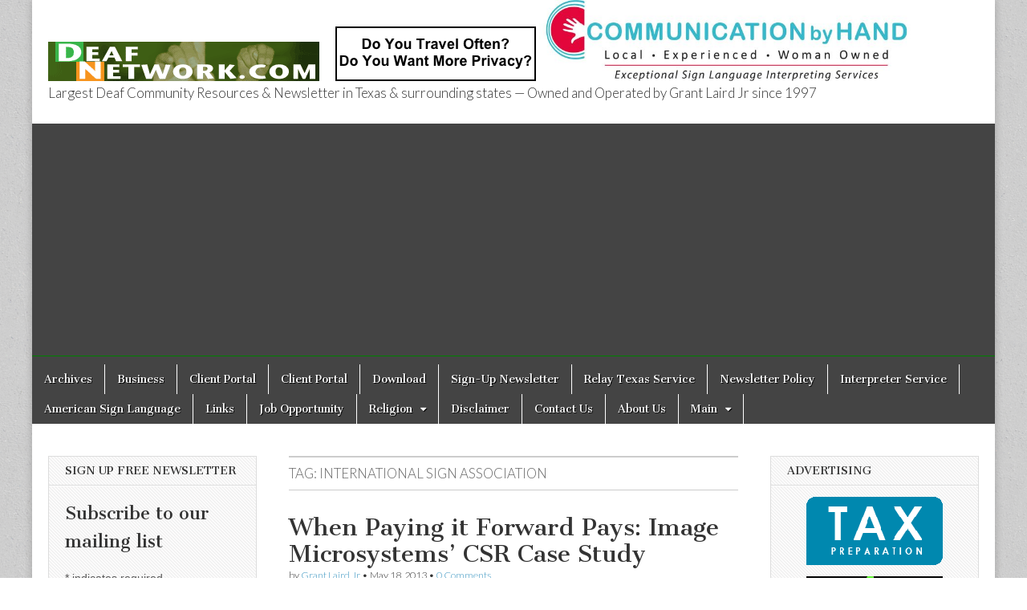

--- FILE ---
content_type: text/html; charset=UTF-8
request_url: https://deafnetwork.com/wordpress/blog/tag/international-sign-association/
body_size: 17757
content:
<!DOCTYPE html>
<html lang="en-US">
<head>
	<meta charset="UTF-8" />
	<meta name="viewport" content="width=device-width, initial-scale=1.0" />
	<link rel="profile" href="https://gmpg.org/xfn/11" />
	<link rel="pingback" href="https://deafnetwork.com/wordpress/xmlrpc.php" />
	<title>International Sign Association &#8211; Deaf Network of Texas</title>
<meta name='robots' content='max-image-preview:large' />
<link rel='dns-prefetch' href='//stats.wp.com' />
<link rel='dns-prefetch' href='//fonts.googleapis.com' />
<link rel='dns-prefetch' href='//jetpack.wordpress.com' />
<link rel='dns-prefetch' href='//s0.wp.com' />
<link rel='dns-prefetch' href='//public-api.wordpress.com' />
<link rel='dns-prefetch' href='//0.gravatar.com' />
<link rel='dns-prefetch' href='//1.gravatar.com' />
<link rel='dns-prefetch' href='//2.gravatar.com' />
<link rel='dns-prefetch' href='//widgets.wp.com' />
<link rel='dns-prefetch' href='//v0.wordpress.com' />
<link rel='preconnect' href='//i0.wp.com' />
<link rel='preconnect' href='//c0.wp.com' />
<link rel="alternate" type="application/rss+xml" title="Deaf Network of Texas &raquo; Feed" href="https://deafnetwork.com/wordpress/feed/" />
<link rel="alternate" type="application/rss+xml" title="Deaf Network of Texas &raquo; Comments Feed" href="https://deafnetwork.com/wordpress/comments/feed/" />
<link rel="alternate" type="application/rss+xml" title="Deaf Network of Texas &raquo; International Sign Association Tag Feed" href="https://deafnetwork.com/wordpress/blog/tag/international-sign-association/feed/" />
<link rel='stylesheet' id='all-css-c353d1f1486a6c5d94a083333405d47b' href='https://deafnetwork.com/wordpress/wp-content/boost-cache/static/14e980e325.min.css' type='text/css' media='all' />
<style id='wp-img-auto-sizes-contain-inline-css'>
img:is([sizes=auto i],[sizes^="auto," i]){contain-intrinsic-size:3000px 1500px}
/*# sourceURL=wp-img-auto-sizes-contain-inline-css */
</style>
<style id='wp-emoji-styles-inline-css'>

	img.wp-smiley, img.emoji {
		display: inline !important;
		border: none !important;
		box-shadow: none !important;
		height: 1em !important;
		width: 1em !important;
		margin: 0 0.07em !important;
		vertical-align: -0.1em !important;
		background: none !important;
		padding: 0 !important;
	}
/*# sourceURL=wp-emoji-styles-inline-css */
</style>
<style id='classic-theme-styles-inline-css'>
.wp-block-button__link{background-color:#32373c;border-radius:9999px;box-shadow:none;color:#fff;font-size:1.125em;padding:calc(.667em + 2px) calc(1.333em + 2px);text-decoration:none}.wp-block-file__button{background:#32373c;color:#fff}.wp-block-accordion-heading{margin:0}.wp-block-accordion-heading__toggle{background-color:inherit!important;color:inherit!important}.wp-block-accordion-heading__toggle:not(:focus-visible){outline:none}.wp-block-accordion-heading__toggle:focus,.wp-block-accordion-heading__toggle:hover{background-color:inherit!important;border:none;box-shadow:none;color:inherit;padding:var(--wp--preset--spacing--20,1em) 0;text-decoration:none}.wp-block-accordion-heading__toggle:focus-visible{outline:auto;outline-offset:0}
/*# sourceURL=https://deafnetwork.com/wordpress/wp-content/plugins/gutenberg/build/styles/block-library/classic.css */
</style>
<link rel='stylesheet' id='google_fonts-css' href='//fonts.googleapis.com/css?family=Cantata+One|Lato:300,700' media='all' />
<script data-jetpack-boost="ignore" type="72fe90ede53e7eeab8246208-text/javascript" src="https://deafnetwork.com/wordpress/wp-includes/js/jquery/jquery.min.js?ver=3.7.1" id="jquery-core-js"></script>


<link rel="https://api.w.org/" href="https://deafnetwork.com/wordpress/wp-json/" /><link rel="alternate" title="JSON" type="application/json" href="https://deafnetwork.com/wordpress/wp-json/wp/v2/tags/10455" /><link rel="EditURI" type="application/rsd+xml" title="RSD" href="https://deafnetwork.com/wordpress/xmlrpc.php?rsd" />
<meta name="generator" content="WordPress 6.9" />
	<style>img#wpstats{display:none}</style>
		<style>
#site-title a,#site-description{color:#333 !important}
#page{background-color:#ffffff}
.entry-meta a,.entry-content a,.widget a{color:#3D97C2}
</style>
	<meta name="description" content="Posts about International Sign Association written by Grant Laird Jr" />
<style type="text/css" id="custom-background-css">
body.custom-background { background-image: url("https://deafnetwork.com/wordpress/wp-content/themes/magazine-basic/library/images/solid.png"); background-position: left top; background-size: auto; background-repeat: repeat; background-attachment: scroll; }
</style>
	
<!-- Jetpack Open Graph Tags -->
<meta property="og:type" content="website" />
<meta property="og:title" content="International Sign Association &#8211; Deaf Network of Texas" />
<meta property="og:url" content="https://deafnetwork.com/wordpress/blog/tag/international-sign-association/" />
<meta property="og:site_name" content="Deaf Network of Texas" />
<meta property="og:image" content="https://s0.wp.com/i/blank.jpg" />
<meta property="og:image:width" content="200" />
<meta property="og:image:height" content="200" />
<meta property="og:image:alt" content="" />
<meta property="og:locale" content="en_US" />
<meta name="twitter:site" content="@deafnetwork" />

<!-- End Jetpack Open Graph Tags -->
<style id='global-styles-inline-css'>
:root{--wp--preset--aspect-ratio--square: 1;--wp--preset--aspect-ratio--4-3: 4/3;--wp--preset--aspect-ratio--3-4: 3/4;--wp--preset--aspect-ratio--3-2: 3/2;--wp--preset--aspect-ratio--2-3: 2/3;--wp--preset--aspect-ratio--16-9: 16/9;--wp--preset--aspect-ratio--9-16: 9/16;--wp--preset--color--black: #000000;--wp--preset--color--cyan-bluish-gray: #abb8c3;--wp--preset--color--white: #ffffff;--wp--preset--color--pale-pink: #f78da7;--wp--preset--color--vivid-red: #cf2e2e;--wp--preset--color--luminous-vivid-orange: #ff6900;--wp--preset--color--luminous-vivid-amber: #fcb900;--wp--preset--color--light-green-cyan: #7bdcb5;--wp--preset--color--vivid-green-cyan: #00d084;--wp--preset--color--pale-cyan-blue: #8ed1fc;--wp--preset--color--vivid-cyan-blue: #0693e3;--wp--preset--color--vivid-purple: #9b51e0;--wp--preset--gradient--vivid-cyan-blue-to-vivid-purple: linear-gradient(135deg,rgb(6,147,227) 0%,rgb(155,81,224) 100%);--wp--preset--gradient--light-green-cyan-to-vivid-green-cyan: linear-gradient(135deg,rgb(122,220,180) 0%,rgb(0,208,130) 100%);--wp--preset--gradient--luminous-vivid-amber-to-luminous-vivid-orange: linear-gradient(135deg,rgb(252,185,0) 0%,rgb(255,105,0) 100%);--wp--preset--gradient--luminous-vivid-orange-to-vivid-red: linear-gradient(135deg,rgb(255,105,0) 0%,rgb(207,46,46) 100%);--wp--preset--gradient--very-light-gray-to-cyan-bluish-gray: linear-gradient(135deg,rgb(238,238,238) 0%,rgb(169,184,195) 100%);--wp--preset--gradient--cool-to-warm-spectrum: linear-gradient(135deg,rgb(74,234,220) 0%,rgb(151,120,209) 20%,rgb(207,42,186) 40%,rgb(238,44,130) 60%,rgb(251,105,98) 80%,rgb(254,248,76) 100%);--wp--preset--gradient--blush-light-purple: linear-gradient(135deg,rgb(255,206,236) 0%,rgb(152,150,240) 100%);--wp--preset--gradient--blush-bordeaux: linear-gradient(135deg,rgb(254,205,165) 0%,rgb(254,45,45) 50%,rgb(107,0,62) 100%);--wp--preset--gradient--luminous-dusk: linear-gradient(135deg,rgb(255,203,112) 0%,rgb(199,81,192) 50%,rgb(65,88,208) 100%);--wp--preset--gradient--pale-ocean: linear-gradient(135deg,rgb(255,245,203) 0%,rgb(182,227,212) 50%,rgb(51,167,181) 100%);--wp--preset--gradient--electric-grass: linear-gradient(135deg,rgb(202,248,128) 0%,rgb(113,206,126) 100%);--wp--preset--gradient--midnight: linear-gradient(135deg,rgb(2,3,129) 0%,rgb(40,116,252) 100%);--wp--preset--font-size--small: 13px;--wp--preset--font-size--medium: 20px;--wp--preset--font-size--large: 36px;--wp--preset--font-size--x-large: 42px;--wp--preset--spacing--20: 0.44rem;--wp--preset--spacing--30: 0.67rem;--wp--preset--spacing--40: 1rem;--wp--preset--spacing--50: 1.5rem;--wp--preset--spacing--60: 2.25rem;--wp--preset--spacing--70: 3.38rem;--wp--preset--spacing--80: 5.06rem;--wp--preset--shadow--natural: 6px 6px 9px rgba(0, 0, 0, 0.2);--wp--preset--shadow--deep: 12px 12px 50px rgba(0, 0, 0, 0.4);--wp--preset--shadow--sharp: 6px 6px 0px rgba(0, 0, 0, 0.2);--wp--preset--shadow--outlined: 6px 6px 0px -3px rgb(255, 255, 255), 6px 6px rgb(0, 0, 0);--wp--preset--shadow--crisp: 6px 6px 0px rgb(0, 0, 0);}:where(.is-layout-flex){gap: 0.5em;}:where(.is-layout-grid){gap: 0.5em;}body .is-layout-flex{display: flex;}.is-layout-flex{flex-wrap: wrap;align-items: center;}.is-layout-flex > :is(*, div){margin: 0;}body .is-layout-grid{display: grid;}.is-layout-grid > :is(*, div){margin: 0;}:where(.wp-block-columns.is-layout-flex){gap: 2em;}:where(.wp-block-columns.is-layout-grid){gap: 2em;}:where(.wp-block-post-template.is-layout-flex){gap: 1.25em;}:where(.wp-block-post-template.is-layout-grid){gap: 1.25em;}.has-black-color{color: var(--wp--preset--color--black) !important;}.has-cyan-bluish-gray-color{color: var(--wp--preset--color--cyan-bluish-gray) !important;}.has-white-color{color: var(--wp--preset--color--white) !important;}.has-pale-pink-color{color: var(--wp--preset--color--pale-pink) !important;}.has-vivid-red-color{color: var(--wp--preset--color--vivid-red) !important;}.has-luminous-vivid-orange-color{color: var(--wp--preset--color--luminous-vivid-orange) !important;}.has-luminous-vivid-amber-color{color: var(--wp--preset--color--luminous-vivid-amber) !important;}.has-light-green-cyan-color{color: var(--wp--preset--color--light-green-cyan) !important;}.has-vivid-green-cyan-color{color: var(--wp--preset--color--vivid-green-cyan) !important;}.has-pale-cyan-blue-color{color: var(--wp--preset--color--pale-cyan-blue) !important;}.has-vivid-cyan-blue-color{color: var(--wp--preset--color--vivid-cyan-blue) !important;}.has-vivid-purple-color{color: var(--wp--preset--color--vivid-purple) !important;}.has-black-background-color{background-color: var(--wp--preset--color--black) !important;}.has-cyan-bluish-gray-background-color{background-color: var(--wp--preset--color--cyan-bluish-gray) !important;}.has-white-background-color{background-color: var(--wp--preset--color--white) !important;}.has-pale-pink-background-color{background-color: var(--wp--preset--color--pale-pink) !important;}.has-vivid-red-background-color{background-color: var(--wp--preset--color--vivid-red) !important;}.has-luminous-vivid-orange-background-color{background-color: var(--wp--preset--color--luminous-vivid-orange) !important;}.has-luminous-vivid-amber-background-color{background-color: var(--wp--preset--color--luminous-vivid-amber) !important;}.has-light-green-cyan-background-color{background-color: var(--wp--preset--color--light-green-cyan) !important;}.has-vivid-green-cyan-background-color{background-color: var(--wp--preset--color--vivid-green-cyan) !important;}.has-pale-cyan-blue-background-color{background-color: var(--wp--preset--color--pale-cyan-blue) !important;}.has-vivid-cyan-blue-background-color{background-color: var(--wp--preset--color--vivid-cyan-blue) !important;}.has-vivid-purple-background-color{background-color: var(--wp--preset--color--vivid-purple) !important;}.has-black-border-color{border-color: var(--wp--preset--color--black) !important;}.has-cyan-bluish-gray-border-color{border-color: var(--wp--preset--color--cyan-bluish-gray) !important;}.has-white-border-color{border-color: var(--wp--preset--color--white) !important;}.has-pale-pink-border-color{border-color: var(--wp--preset--color--pale-pink) !important;}.has-vivid-red-border-color{border-color: var(--wp--preset--color--vivid-red) !important;}.has-luminous-vivid-orange-border-color{border-color: var(--wp--preset--color--luminous-vivid-orange) !important;}.has-luminous-vivid-amber-border-color{border-color: var(--wp--preset--color--luminous-vivid-amber) !important;}.has-light-green-cyan-border-color{border-color: var(--wp--preset--color--light-green-cyan) !important;}.has-vivid-green-cyan-border-color{border-color: var(--wp--preset--color--vivid-green-cyan) !important;}.has-pale-cyan-blue-border-color{border-color: var(--wp--preset--color--pale-cyan-blue) !important;}.has-vivid-cyan-blue-border-color{border-color: var(--wp--preset--color--vivid-cyan-blue) !important;}.has-vivid-purple-border-color{border-color: var(--wp--preset--color--vivid-purple) !important;}.has-vivid-cyan-blue-to-vivid-purple-gradient-background{background: var(--wp--preset--gradient--vivid-cyan-blue-to-vivid-purple) !important;}.has-light-green-cyan-to-vivid-green-cyan-gradient-background{background: var(--wp--preset--gradient--light-green-cyan-to-vivid-green-cyan) !important;}.has-luminous-vivid-amber-to-luminous-vivid-orange-gradient-background{background: var(--wp--preset--gradient--luminous-vivid-amber-to-luminous-vivid-orange) !important;}.has-luminous-vivid-orange-to-vivid-red-gradient-background{background: var(--wp--preset--gradient--luminous-vivid-orange-to-vivid-red) !important;}.has-very-light-gray-to-cyan-bluish-gray-gradient-background{background: var(--wp--preset--gradient--very-light-gray-to-cyan-bluish-gray) !important;}.has-cool-to-warm-spectrum-gradient-background{background: var(--wp--preset--gradient--cool-to-warm-spectrum) !important;}.has-blush-light-purple-gradient-background{background: var(--wp--preset--gradient--blush-light-purple) !important;}.has-blush-bordeaux-gradient-background{background: var(--wp--preset--gradient--blush-bordeaux) !important;}.has-luminous-dusk-gradient-background{background: var(--wp--preset--gradient--luminous-dusk) !important;}.has-pale-ocean-gradient-background{background: var(--wp--preset--gradient--pale-ocean) !important;}.has-electric-grass-gradient-background{background: var(--wp--preset--gradient--electric-grass) !important;}.has-midnight-gradient-background{background: var(--wp--preset--gradient--midnight) !important;}.has-small-font-size{font-size: var(--wp--preset--font-size--small) !important;}.has-medium-font-size{font-size: var(--wp--preset--font-size--medium) !important;}.has-large-font-size{font-size: var(--wp--preset--font-size--large) !important;}.has-x-large-font-size{font-size: var(--wp--preset--font-size--x-large) !important;}
/*# sourceURL=global-styles-inline-css */
</style>
<link rel='stylesheet' id='all-css-f5e17a36e2cba2c14bcd888fbea09847' href='https://deafnetwork.com/wordpress/wp-content/boost-cache/static/34071ceb94.min.css' type='text/css' media='all' />
</head>

<body class="archive tag tag-international-sign-association tag-10455 custom-background wp-theme-magazine-basic">
	<div id="page" class="grid  ">
		<header id="header" class="row" role="banner">
			<div class="c12">
				<div id="mobile-menu">
					<a href="#" class="left-menu"><i class="fa fa-reorder"></i></a>
					<a href="#"><i class="fa fa-search"></i></a>
				</div>
				<div id="drop-down-search"><form role="search" method="get" class="search-form" action="https://deafnetwork.com/wordpress/">
				<label>
					<span class="screen-reader-text">Search for:</span>
					<input type="search" class="search-field" placeholder="Search &hellip;" value="" name="s" />
				</label>
				<input type="submit" class="search-submit" value="Search" />
			</form></div>

								<div class="title-logo-wrapper fl">
											<a href="https://deafnetwork.com/wordpress" title="Deaf Network of Texas" id="site-logo"  rel="home"><img src="https://deafnetwork.com/wordpress/wp-content/uploads/2015/09/dn_logo.gif" alt="Deaf Network of Texas" /></a><a href="https://www.scanmailboxes.com/" target="_blank"><img title="ScanMailBoxes LLC" src="http://www.deafnetwork.com/scanmailboxes2.gif" alt="ScanMailBoxes" border="0" width="250" height="60" /></a> <a href="http://www.communicationbyhand.com/" target="_blank"><img class="" src="https://deafnetwork.com/wordpress/wp-content/uploads/2016/06/communication-by-hand-banner-final2.jpg" alt="Communication By Hand / Woman-owned" width="468" height="60" /></a>
										<div class="header-group">
												<div id="site-title" class="remove"><a href="https://deafnetwork.com/wordpress" title="Deaf Network of Texas" rel="home">Deaf Network of Texas</a></div>
						<div id="site-description">Largest Deaf Community Resources &amp; Newsletter in Texas &amp; surrounding states &#8212; Owned and Operated by Grant Laird Jr since 1997</div>					</div>
				</div>

				
				<div id="nav-wrapper">
					<div class="nav-content">
						<nav id="site-navigation" class="menus clearfix" role="navigation">
							<h3 class="screen-reader-text">Main menu</h3>
							<a class="screen-reader-text" href="#primary" title="Skip to content">Skip to content</a>
							<div class="menu"><ul>
<li class="page_item page-item-2301"><a href="https://deafnetwork.com/wordpress/archives/">Archives</a>
<li class="page_item page-item-31691"><a href="https://deafnetwork.com/wordpress/business/">Business</a>
<li class="page_item page-item-42919"><a href="https://deafnetwork.com/wordpress/clients-2/">Client Portal</a>
<li class="page_item page-item-42918"><a href="https://deafnetwork.com/wordpress/clients/">Client Portal</a>
<li class="page_item page-item-4133"><a href="https://deafnetwork.com/wordpress/download-manager/">Download</a>
<li class="page_item page-item-2081"><a href="https://deafnetwork.com/wordpress/sign-up-newsletter/">Sign-Up Newsletter</a>
<li class="page_item page-item-264"><a href="https://deafnetwork.com/wordpress/relay-service/">Relay Texas Service</a>
<li class="page_item page-item-262"><a href="https://deafnetwork.com/wordpress/policy/">Newsletter Policy</a>
<li class="page_item page-item-263"><a href="https://deafnetwork.com/wordpress/service/">Interpreter Service</a>
<li class="page_item page-item-266"><a href="https://deafnetwork.com/wordpress/sign-language/">American Sign Language</a>
<li class="page_item page-item-272"><a href="https://deafnetwork.com/wordpress/links/">Links</a>
<li class="page_item page-item-267"><a href="https://deafnetwork.com/wordpress/job-opportunity/">Job Opportunity</a>
<li class="page_item page-item-269 page_item_has_children"><a href="https://deafnetwork.com/wordpress/religions/">Religion</a>
<ul class='children'>
	<li class="page_item page-item-14999"><a href="https://deafnetwork.com/wordpress/religions/religion-dfw-area/">Religion &#8211; DFW Area</a>
	<li class="page_item page-item-15109"><a href="https://deafnetwork.com/wordpress/religions/religion-el-paso-area/">Religion &#8211; El Paso Area</a>
	<li class="page_item page-item-443"><a href="https://deafnetwork.com/wordpress/religions/religion-san-antonio/">Religion &#8211; San Antonio</a>
	<li class="page_item page-item-444"><a href="https://deafnetwork.com/wordpress/religions/religion-elsewhere-in-texas/">Religion &#8211; Elsewhere in Texas</a>
	<li class="page_item page-item-445"><a href="https://deafnetwork.com/wordpress/religions/religion-austin-area/">Religion &#8211; Austin Area</a>
	<li class="page_item page-item-446"><a href="https://deafnetwork.com/wordpress/religions/religion-houston-area/">Religion &#8211; Houston Area</a>
</ul>

<li class="page_item page-item-452"><a href="https://deafnetwork.com/wordpress/disclaimer/">Disclaimer</a>
<li class="page_item page-item-170"><a href="https://deafnetwork.com/wordpress/contact-us/">Contact Us</a>
<li class="page_item page-item-2"><a href="https://deafnetwork.com/wordpress/about/">About Us</a>
<li class="page_item page-item-260 page_item_has_children"><a href="https://deafnetwork.com/wordpress/main/">Main</a>
<ul class='children'>
	<li class="page_item page-item-26677"><a href="https://deafnetwork.com/wordpress/main/monthly-plan-subscription/">Monthly Plan Subscription</a>
	<li class="page_item page-item-7593"><a href="https://deafnetwork.com/wordpress/main/paypal/">PayPal</a>
	<li class="page_item page-item-7011"><a href="https://deafnetwork.com/wordpress/main/tag-cloud/">Tag Cloud</a>
	<li class="page_item page-item-7843"><a href="https://deafnetwork.com/wordpress/main/twitter/">Twitter</a>
	<li class="page_item page-item-10435"><a href="https://deafnetwork.com/wordpress/main/individual-or-digest/">Sign Up Newsletter</a>
	<li class="page_item page-item-234"><a href="https://deafnetwork.com/wordpress/main/banner-advertising-opportunity/">Web Banner Opportunity</a>
	<li class="page_item page-item-235"><a href="https://deafnetwork.com/wordpress/main/advertising-opportunity/">Advertising Opportunity</a>
	<li class="page_item page-item-5307"><a href="https://deafnetwork.com/wordpress/main/dn-calendar/">Calendar</a>
	<li class="page_item page-item-453"><a href="https://deafnetwork.com/wordpress/main/post-your-announcement/">Post Your Announcement</a>
	<li class="page_item page-item-265"><a href="https://deafnetwork.com/wordpress/main/relay-service-online/">Relay Service Online</a>
	<li class="page_item page-item-2466"><a href="https://deafnetwork.com/wordpress/main/gallery/">Gallery</a>
	<li class="page_item page-item-442"><a href="https://deafnetwork.com/wordpress/main/interpreted-alcoholic-anonymous-meetings/">Alcoholic Anonymous (AA)</a>
</ul>

</ul></div>
						</nav><!-- #site-navigation -->

											</div>
				</div>

			</div><!-- .c12 -->
		</header><!-- #header.row -->

		<div id="main" class="row">
	<section id="primary" class="c6 push3" role="main">

		
			<header id="archive-header">
				<h1 class="page-title">Tag: <span>International Sign Association</span></h1>			</header><!-- #archive-header -->

				<article id="post-23113" class="post-23113 post type-post status-publish format-standard hentry category-deaf-news tag-3p tag-alex-abadi tag-american-sign-language tag-arcadia-sustainability-communications tag-asl tag-austin-texas tag-community tag-corporate-social-responsibility tag-csr tag-dell tag-diversity tag-green-product-showcase-award tag-green-reverse-logistics-award tag-green-supply-chain-award-winner tag-ian-edwards tag-im tag-image-microsystems tag-international-sign-association tag-liz-walker tag-microstrate tag-new tag-new-york-city tag-office-max tag-public-relations tag-recycle-e-waste tag-reverse-logistics-association tag-state-of-texas-alliance-for-recycling-sustainability-award tag-supply-and-demand-chain-executive tag-sustainability tag-texas-department-of-transportation tag-texas-school-for-the-deaf tag-toni-abadi tag-triple-pundit tag-tsd tag-un-environment-program">

	    <header>
    <h2 class="entry-title taggedlink"><a href="https://deafnetwork.com/wordpress/blog/2013/05/18/when-paying-it-forward-pays-image-microsystems-csr-case-study/" rel="bookmark">When Paying it Forward Pays: Image Microsystems&#8217; CSR Case Study</a></h2>
    <div class="entry-meta">
        by <span class="vcard author"><span class="fn"><a href="https://deafnetwork.com/wordpress/blog/author/deafnetwork1997/" title="Posts by Grant Laird Jr" rel="author">Grant Laird Jr</a></span></span>&nbsp;&bull;&nbsp;<time class="published" datetime="2013-05-18">May 18, 2013</time>&nbsp;&bull;&nbsp;<a href="https://deafnetwork.com/wordpress/blog/2013/05/18/when-paying-it-forward-pays-image-microsystems-csr-case-study/#respond">0 Comments</a>    </div>
</header>

	    <div class="entry-content">
		    <p>&nbsp; &nbsp; When Paying it Forward Pays: Image Microsystems&#8217; CSR Case Study 3p Contributor August 18th, 2011 By Ian Edwards For companies committed to corporate social responsibility (CSR), there is a belief that all those good deeds will be rewarded&hellip;</p>
<p class="more-link-p"><a class="more-link" href="https://deafnetwork.com/wordpress/blog/2013/05/18/when-paying-it-forward-pays-image-microsystems-csr-case-study/">Read more &rarr;</a></p>
<div class="sharedaddy sd-sharing-enabled"><div class="robots-nocontent sd-block sd-social sd-social-icon-text sd-sharing"><div class="sd-content"><ul><li class="share-facebook"><a rel="nofollow noopener noreferrer"
				data-shared="sharing-facebook-23113"
				class="share-facebook sd-button share-icon"
				href="https://deafnetwork.com/wordpress/blog/2013/05/18/when-paying-it-forward-pays-image-microsystems-csr-case-study/?share=facebook"
				target="_blank"
				aria-labelledby="sharing-facebook-23113"
				>
				<span id="sharing-facebook-23113" hidden>Click to share on Facebook (Opens in new window)</span>
				<span>Facebook</span>
			</a></li><li class="share-twitter"><a rel="nofollow noopener noreferrer"
				data-shared="sharing-twitter-23113"
				class="share-twitter sd-button share-icon"
				href="https://deafnetwork.com/wordpress/blog/2013/05/18/when-paying-it-forward-pays-image-microsystems-csr-case-study/?share=twitter"
				target="_blank"
				aria-labelledby="sharing-twitter-23113"
				>
				<span id="sharing-twitter-23113" hidden>Click to share on X (Opens in new window)</span>
				<span>X</span>
			</a></li><li class="share-linkedin"><a rel="nofollow noopener noreferrer"
				data-shared="sharing-linkedin-23113"
				class="share-linkedin sd-button share-icon"
				href="https://deafnetwork.com/wordpress/blog/2013/05/18/when-paying-it-forward-pays-image-microsystems-csr-case-study/?share=linkedin"
				target="_blank"
				aria-labelledby="sharing-linkedin-23113"
				>
				<span id="sharing-linkedin-23113" hidden>Click to share on LinkedIn (Opens in new window)</span>
				<span>LinkedIn</span>
			</a></li><li class="share-pocket"><a rel="nofollow noopener noreferrer"
				data-shared="sharing-pocket-23113"
				class="share-pocket sd-button share-icon"
				href="https://deafnetwork.com/wordpress/blog/2013/05/18/when-paying-it-forward-pays-image-microsystems-csr-case-study/?share=pocket"
				target="_blank"
				aria-labelledby="sharing-pocket-23113"
				>
				<span id="sharing-pocket-23113" hidden>Click to share on Pocket (Opens in new window)</span>
				<span>Pocket</span>
			</a></li><li class="share-email"><a rel="nofollow noopener noreferrer" data-shared="sharing-email-23113" class="share-email sd-button share-icon" href="/cdn-cgi/l/email-protection#[base64]" target="_blank" aria-labelledby="sharing-email-23113" data-email-share-error-title="Do you have email set up?" data-email-share-error-text="If you&#039;re having problems sharing via email, you might not have email set up for your browser. You may need to create a new email yourself." data-email-share-nonce="76b246d806" data-email-share-track-url="https://deafnetwork.com/wordpress/blog/2013/05/18/when-paying-it-forward-pays-image-microsystems-csr-case-study/?share=email">
				<span id="sharing-email-23113" hidden>Click to email a link to a friend (Opens in new window)</span>
				<span>Email</span>
			</a></li><li class="share-print"><a rel="nofollow noopener noreferrer"
				data-shared="sharing-print-23113"
				class="share-print sd-button share-icon"
				href="https://deafnetwork.com/wordpress/blog/2013/05/18/when-paying-it-forward-pays-image-microsystems-csr-case-study/?share=print"
				target="_blank"
				aria-labelledby="sharing-print-23113"
				>
				<span id="sharing-print-23113" hidden>Click to print (Opens in new window)</span>
				<span>Print</span>
			</a></li><li class="share-pinterest"><a rel="nofollow noopener noreferrer"
				data-shared="sharing-pinterest-23113"
				class="share-pinterest sd-button share-icon"
				href="https://deafnetwork.com/wordpress/blog/2013/05/18/when-paying-it-forward-pays-image-microsystems-csr-case-study/?share=pinterest"
				target="_blank"
				aria-labelledby="sharing-pinterest-23113"
				>
				<span id="sharing-pinterest-23113" hidden>Click to share on Pinterest (Opens in new window)</span>
				<span>Pinterest</span>
			</a></li><li class="share-reddit"><a rel="nofollow noopener noreferrer"
				data-shared="sharing-reddit-23113"
				class="share-reddit sd-button share-icon"
				href="https://deafnetwork.com/wordpress/blog/2013/05/18/when-paying-it-forward-pays-image-microsystems-csr-case-study/?share=reddit"
				target="_blank"
				aria-labelledby="sharing-reddit-23113"
				>
				<span id="sharing-reddit-23113" hidden>Click to share on Reddit (Opens in new window)</span>
				<span>Reddit</span>
			</a></li><li class="share-end"></li></ul></div></div></div><div class='sharedaddy sd-block sd-like jetpack-likes-widget-wrapper jetpack-likes-widget-unloaded' id='like-post-wrapper-1687693-23113-69776bd8961e6' data-src='https://widgets.wp.com/likes/?ver=15.4#blog_id=1687693&amp;post_id=23113&amp;origin=deafnetwork.com&amp;obj_id=1687693-23113-69776bd8961e6' data-name='like-post-frame-1687693-23113-69776bd8961e6' data-title='Like or Reblog'><h3 class="sd-title">Like this:</h3><div class='likes-widget-placeholder post-likes-widget-placeholder' style='height: 55px;'><span class='button'><span>Like</span></span> <span class="loading">Loading...</span></div><span class='sd-text-color'></span><a class='sd-link-color'></a></div>	    </div><!-- .entry-content -->

	    
	</article><!-- #post-23113 -->	<article id="post-15475" class="post-15475 post type-post status-publish format-standard hentry category-deaf-news tag-alex-abadi tag-american-sign-language tag-article tag-asl tag-austin tag-case-study tag-company tag-csr tag-deaf tag-diversity tag-green-product-showcase-award tag-green-reverse-logistics-award tag-green-supply-chain-award tag-ian-edwards tag-image-microsystems tag-international-sign-association tag-liz-walker tag-office-max tag-opportunity tag-pr tag-public-relations tag-recycling-sustainability-award tag-reverse-logistics-association tag-special-needs tag-state-of-texas-alliance tag-supply-and-demand-chain-executive tag-texas tag-texas-school-for-the-deaf tag-toni-abadi tag-tsd">

	    <header>
    <h2 class="entry-title taggedlink"><a href="https://deafnetwork.com/wordpress/blog/2011/08/18/when-paying-it-forward-pays-image-microsystems%e2%80%99-csr-case-study/" rel="bookmark">When Paying it Forward Pays: Image Microsystems’ CSR Case Study</a></h2>
    <div class="entry-meta">
        by <span class="vcard author"><span class="fn"><a href="https://deafnetwork.com/wordpress/blog/author/deafnetwork1997/" title="Posts by Grant Laird Jr" rel="author">Grant Laird Jr</a></span></span>&nbsp;&bull;&nbsp;<time class="published" datetime="2011-08-18">August 18, 2011</time>&nbsp;&bull;&nbsp;<a href="https://deafnetwork.com/wordpress/blog/2011/08/18/when-paying-it-forward-pays-image-microsystems%e2%80%99-csr-case-study/#respond">0 Comments</a>    </div>
</header>

	    <div class="entry-content">
		    <p>When Paying it Forward Pays: Image Microsystems’ CSR Case Study August 18, 2011 For companies committed to corporate social responsibility (CSR), there is a belief that all those good deeds will be rewarded with new business, but there is scant&hellip;</p>
<p class="more-link-p"><a class="more-link" href="https://deafnetwork.com/wordpress/blog/2011/08/18/when-paying-it-forward-pays-image-microsystems%e2%80%99-csr-case-study/">Read more &rarr;</a></p>
<div class="sharedaddy sd-sharing-enabled"><div class="robots-nocontent sd-block sd-social sd-social-icon-text sd-sharing"><div class="sd-content"><ul><li class="share-facebook"><a rel="nofollow noopener noreferrer"
				data-shared="sharing-facebook-15475"
				class="share-facebook sd-button share-icon"
				href="https://deafnetwork.com/wordpress/blog/2011/08/18/when-paying-it-forward-pays-image-microsystems%e2%80%99-csr-case-study/?share=facebook"
				target="_blank"
				aria-labelledby="sharing-facebook-15475"
				>
				<span id="sharing-facebook-15475" hidden>Click to share on Facebook (Opens in new window)</span>
				<span>Facebook</span>
			</a></li><li class="share-twitter"><a rel="nofollow noopener noreferrer"
				data-shared="sharing-twitter-15475"
				class="share-twitter sd-button share-icon"
				href="https://deafnetwork.com/wordpress/blog/2011/08/18/when-paying-it-forward-pays-image-microsystems%e2%80%99-csr-case-study/?share=twitter"
				target="_blank"
				aria-labelledby="sharing-twitter-15475"
				>
				<span id="sharing-twitter-15475" hidden>Click to share on X (Opens in new window)</span>
				<span>X</span>
			</a></li><li class="share-linkedin"><a rel="nofollow noopener noreferrer"
				data-shared="sharing-linkedin-15475"
				class="share-linkedin sd-button share-icon"
				href="https://deafnetwork.com/wordpress/blog/2011/08/18/when-paying-it-forward-pays-image-microsystems%e2%80%99-csr-case-study/?share=linkedin"
				target="_blank"
				aria-labelledby="sharing-linkedin-15475"
				>
				<span id="sharing-linkedin-15475" hidden>Click to share on LinkedIn (Opens in new window)</span>
				<span>LinkedIn</span>
			</a></li><li class="share-pocket"><a rel="nofollow noopener noreferrer"
				data-shared="sharing-pocket-15475"
				class="share-pocket sd-button share-icon"
				href="https://deafnetwork.com/wordpress/blog/2011/08/18/when-paying-it-forward-pays-image-microsystems%e2%80%99-csr-case-study/?share=pocket"
				target="_blank"
				aria-labelledby="sharing-pocket-15475"
				>
				<span id="sharing-pocket-15475" hidden>Click to share on Pocket (Opens in new window)</span>
				<span>Pocket</span>
			</a></li><li class="share-email"><a rel="nofollow noopener noreferrer" data-shared="sharing-email-15475" class="share-email sd-button share-icon" href="/cdn-cgi/l/email-protection#[base64]" target="_blank" aria-labelledby="sharing-email-15475" data-email-share-error-title="Do you have email set up?" data-email-share-error-text="If you&#039;re having problems sharing via email, you might not have email set up for your browser. You may need to create a new email yourself." data-email-share-nonce="2729e834fa" data-email-share-track-url="https://deafnetwork.com/wordpress/blog/2011/08/18/when-paying-it-forward-pays-image-microsystems%e2%80%99-csr-case-study/?share=email">
				<span id="sharing-email-15475" hidden>Click to email a link to a friend (Opens in new window)</span>
				<span>Email</span>
			</a></li><li class="share-print"><a rel="nofollow noopener noreferrer"
				data-shared="sharing-print-15475"
				class="share-print sd-button share-icon"
				href="https://deafnetwork.com/wordpress/blog/2011/08/18/when-paying-it-forward-pays-image-microsystems%e2%80%99-csr-case-study/?share=print"
				target="_blank"
				aria-labelledby="sharing-print-15475"
				>
				<span id="sharing-print-15475" hidden>Click to print (Opens in new window)</span>
				<span>Print</span>
			</a></li><li class="share-pinterest"><a rel="nofollow noopener noreferrer"
				data-shared="sharing-pinterest-15475"
				class="share-pinterest sd-button share-icon"
				href="https://deafnetwork.com/wordpress/blog/2011/08/18/when-paying-it-forward-pays-image-microsystems%e2%80%99-csr-case-study/?share=pinterest"
				target="_blank"
				aria-labelledby="sharing-pinterest-15475"
				>
				<span id="sharing-pinterest-15475" hidden>Click to share on Pinterest (Opens in new window)</span>
				<span>Pinterest</span>
			</a></li><li class="share-reddit"><a rel="nofollow noopener noreferrer"
				data-shared="sharing-reddit-15475"
				class="share-reddit sd-button share-icon"
				href="https://deafnetwork.com/wordpress/blog/2011/08/18/when-paying-it-forward-pays-image-microsystems%e2%80%99-csr-case-study/?share=reddit"
				target="_blank"
				aria-labelledby="sharing-reddit-15475"
				>
				<span id="sharing-reddit-15475" hidden>Click to share on Reddit (Opens in new window)</span>
				<span>Reddit</span>
			</a></li><li class="share-end"></li></ul></div></div></div><div class='sharedaddy sd-block sd-like jetpack-likes-widget-wrapper jetpack-likes-widget-unloaded' id='like-post-wrapper-1687693-15475-69776bd89799b' data-src='https://widgets.wp.com/likes/?ver=15.4#blog_id=1687693&amp;post_id=15475&amp;origin=deafnetwork.com&amp;obj_id=1687693-15475-69776bd89799b' data-name='like-post-frame-1687693-15475-69776bd89799b' data-title='Like or Reblog'><h3 class="sd-title">Like this:</h3><div class='likes-widget-placeholder post-likes-widget-placeholder' style='height: 55px;'><span class='button'><span>Like</span></span> <span class="loading">Loading...</span></div><span class='sd-text-color'></span><a class='sd-link-color'></a></div>	    </div><!-- .entry-content -->

	    
	</article><!-- #post-15475 -->
	</section><!-- #primary.c8 -->

	<div id="secondary" class="c3 pull6" role="complementary">
		<aside id="text-9" class="widget widget_text"><h3 class="widget-title">Sign Up FREE Newsletter</h3>			<div class="textwidget"><!-- Begin MailChimp Signup Form -->
<div id="mc_embed_signup">
<form action="//deafnetwork.us1.list-manage.com/subscribe/post?u=c5147f1015a87078bf85e1c2f&amp;id=685d4dd1b1" method="post" id="mc-embedded-subscribe-form" name="mc-embedded-subscribe-form" class="validate" target="_blank" novalidate>
    <div id="mc_embed_signup_scroll">
	<h2>Subscribe to our mailing list</h2>
<div class="indicates-required"><span class="asterisk">*</span> indicates required</div>
<div class="mc-field-group">
	<label for="mce-EMAIL">Email Address  <span class="asterisk">*</span>
</label>
	<input type="email" value="" name="EMAIL" class="required email" id="mce-EMAIL"/>
</div>
<div class="mc-field-group">
	<label for="mce-FNAME">First Name </label>
	<input type="text" value="" name="FNAME" class="" id="mce-FNAME"/>
</div>
<div class="mc-field-group">
	<label for="mce-LNAME">Last Name </label>
	<input type="text" value="" name="LNAME" class="" id="mce-LNAME"/>
</div>
<div class="mc-field-group">
	<label for="mce-MMERGE3">Company or Nonprofit Organization </label>
	<input type="text" value="" name="MMERGE3" class="" id="mce-MMERGE3"/>
</div>
<div class="mc-field-group">
	<label for="mce-MMERGE4">City </label>
	<input type="text" value="" name="MMERGE4" class="" id="mce-MMERGE4"/>
</div>
<div class="mc-field-group">
	<label for="mce-MMERGE5">State </label>
	<input type="text" value="" name="MMERGE5" class="" id="mce-MMERGE5"/>
</div>
<div class="mc-field-group input-group">
    <strong>Email Format </strong>
    <ul><li><input type="radio" value="html" name="EMAILTYPE" id="mce-EMAILTYPE-0"/><label for="mce-EMAILTYPE-0">html</label></li>
<li><input type="radio" value="text" name="EMAILTYPE" id="mce-EMAILTYPE-1"/><label for="mce-EMAILTYPE-1">text</label></li>
</ul>
</div>
	<div id="mce-responses" class="clear">
		<div class="response" id="mce-error-response" style="display:none"></div>
		<div class="response" id="mce-success-response" style="display:none"></div>
	</div>    <!-- real people should not fill this in and expect good things - do not remove this or risk form bot signups-->
    <div style="position: absolute; left: -5000px;" aria-hidden="true"><input type="text" name="b_c5147f1015a87078bf85e1c2f_685d4dd1b1" tabindex="-1" value=""/></div>
    <div class="clear"><input type="submit" value="Subscribe" name="subscribe" id="mc-embedded-subscribe" class="button"/></div>
    </div>
</form>
</div>

<!--End mc_embed_signup--></div>
		</aside><aside id="search-2" class="widget widget_search"><h3 class="widget-title">Search</h3><form role="search" method="get" class="search-form" action="https://deafnetwork.com/wordpress/">
				<label>
					<span class="screen-reader-text">Search for:</span>
					<input type="search" class="search-field" placeholder="Search &hellip;" value="" name="s" />
				</label>
				<input type="submit" class="search-submit" value="Search" />
			</form></aside><aside id="archives-2" class="widget widget_archive"><h3 class="widget-title">Archives</h3>		<label class="screen-reader-text" for="archives-dropdown-2">Archives</label>
		<select id="archives-dropdown-2" name="archive-dropdown">
			
			<option value="">Select Month</option>
				<option value='https://deafnetwork.com/wordpress/blog/2025/12/'> December 2025 &nbsp;(2)</option>
	<option value='https://deafnetwork.com/wordpress/blog/2025/11/'> November 2025 &nbsp;(6)</option>
	<option value='https://deafnetwork.com/wordpress/blog/2025/10/'> October 2025 &nbsp;(10)</option>
	<option value='https://deafnetwork.com/wordpress/blog/2025/09/'> September 2025 &nbsp;(11)</option>
	<option value='https://deafnetwork.com/wordpress/blog/2025/08/'> August 2025 &nbsp;(3)</option>
	<option value='https://deafnetwork.com/wordpress/blog/2025/07/'> July 2025 &nbsp;(6)</option>
	<option value='https://deafnetwork.com/wordpress/blog/2025/06/'> June 2025 &nbsp;(3)</option>
	<option value='https://deafnetwork.com/wordpress/blog/2025/05/'> May 2025 &nbsp;(3)</option>
	<option value='https://deafnetwork.com/wordpress/blog/2025/04/'> April 2025 &nbsp;(2)</option>
	<option value='https://deafnetwork.com/wordpress/blog/2025/03/'> March 2025 &nbsp;(1)</option>
	<option value='https://deafnetwork.com/wordpress/blog/2025/02/'> February 2025 &nbsp;(11)</option>
	<option value='https://deafnetwork.com/wordpress/blog/2025/01/'> January 2025 &nbsp;(8)</option>
	<option value='https://deafnetwork.com/wordpress/blog/2024/12/'> December 2024 &nbsp;(3)</option>
	<option value='https://deafnetwork.com/wordpress/blog/2024/11/'> November 2024 &nbsp;(1)</option>
	<option value='https://deafnetwork.com/wordpress/blog/2024/10/'> October 2024 &nbsp;(7)</option>
	<option value='https://deafnetwork.com/wordpress/blog/2024/09/'> September 2024 &nbsp;(17)</option>
	<option value='https://deafnetwork.com/wordpress/blog/2024/08/'> August 2024 &nbsp;(7)</option>
	<option value='https://deafnetwork.com/wordpress/blog/2024/07/'> July 2024 &nbsp;(3)</option>
	<option value='https://deafnetwork.com/wordpress/blog/2024/06/'> June 2024 &nbsp;(7)</option>
	<option value='https://deafnetwork.com/wordpress/blog/2024/05/'> May 2024 &nbsp;(15)</option>
	<option value='https://deafnetwork.com/wordpress/blog/2024/04/'> April 2024 &nbsp;(13)</option>
	<option value='https://deafnetwork.com/wordpress/blog/2024/03/'> March 2024 &nbsp;(4)</option>
	<option value='https://deafnetwork.com/wordpress/blog/2024/02/'> February 2024 &nbsp;(16)</option>
	<option value='https://deafnetwork.com/wordpress/blog/2024/01/'> January 2024 &nbsp;(15)</option>
	<option value='https://deafnetwork.com/wordpress/blog/2023/12/'> December 2023 &nbsp;(16)</option>
	<option value='https://deafnetwork.com/wordpress/blog/2023/11/'> November 2023 &nbsp;(11)</option>
	<option value='https://deafnetwork.com/wordpress/blog/2023/10/'> October 2023 &nbsp;(9)</option>
	<option value='https://deafnetwork.com/wordpress/blog/2023/09/'> September 2023 &nbsp;(25)</option>
	<option value='https://deafnetwork.com/wordpress/blog/2023/08/'> August 2023 &nbsp;(16)</option>
	<option value='https://deafnetwork.com/wordpress/blog/2023/07/'> July 2023 &nbsp;(14)</option>
	<option value='https://deafnetwork.com/wordpress/blog/2023/06/'> June 2023 &nbsp;(10)</option>
	<option value='https://deafnetwork.com/wordpress/blog/2023/05/'> May 2023 &nbsp;(19)</option>
	<option value='https://deafnetwork.com/wordpress/blog/2023/04/'> April 2023 &nbsp;(22)</option>
	<option value='https://deafnetwork.com/wordpress/blog/2023/03/'> March 2023 &nbsp;(23)</option>
	<option value='https://deafnetwork.com/wordpress/blog/2023/02/'> February 2023 &nbsp;(15)</option>
	<option value='https://deafnetwork.com/wordpress/blog/2023/01/'> January 2023 &nbsp;(17)</option>
	<option value='https://deafnetwork.com/wordpress/blog/2022/12/'> December 2022 &nbsp;(13)</option>
	<option value='https://deafnetwork.com/wordpress/blog/2022/11/'> November 2022 &nbsp;(6)</option>
	<option value='https://deafnetwork.com/wordpress/blog/2022/10/'> October 2022 &nbsp;(13)</option>
	<option value='https://deafnetwork.com/wordpress/blog/2022/09/'> September 2022 &nbsp;(14)</option>
	<option value='https://deafnetwork.com/wordpress/blog/2022/08/'> August 2022 &nbsp;(12)</option>
	<option value='https://deafnetwork.com/wordpress/blog/2022/07/'> July 2022 &nbsp;(21)</option>
	<option value='https://deafnetwork.com/wordpress/blog/2022/06/'> June 2022 &nbsp;(15)</option>
	<option value='https://deafnetwork.com/wordpress/blog/2022/05/'> May 2022 &nbsp;(15)</option>
	<option value='https://deafnetwork.com/wordpress/blog/2022/04/'> April 2022 &nbsp;(15)</option>
	<option value='https://deafnetwork.com/wordpress/blog/2022/03/'> March 2022 &nbsp;(25)</option>
	<option value='https://deafnetwork.com/wordpress/blog/2022/02/'> February 2022 &nbsp;(18)</option>
	<option value='https://deafnetwork.com/wordpress/blog/2022/01/'> January 2022 &nbsp;(14)</option>
	<option value='https://deafnetwork.com/wordpress/blog/2021/12/'> December 2021 &nbsp;(14)</option>
	<option value='https://deafnetwork.com/wordpress/blog/2021/11/'> November 2021 &nbsp;(2)</option>
	<option value='https://deafnetwork.com/wordpress/blog/2021/10/'> October 2021 &nbsp;(13)</option>
	<option value='https://deafnetwork.com/wordpress/blog/2021/09/'> September 2021 &nbsp;(19)</option>
	<option value='https://deafnetwork.com/wordpress/blog/2021/08/'> August 2021 &nbsp;(12)</option>
	<option value='https://deafnetwork.com/wordpress/blog/2021/07/'> July 2021 &nbsp;(10)</option>
	<option value='https://deafnetwork.com/wordpress/blog/2021/06/'> June 2021 &nbsp;(23)</option>
	<option value='https://deafnetwork.com/wordpress/blog/2021/05/'> May 2021 &nbsp;(11)</option>
	<option value='https://deafnetwork.com/wordpress/blog/2021/04/'> April 2021 &nbsp;(17)</option>
	<option value='https://deafnetwork.com/wordpress/blog/2021/03/'> March 2021 &nbsp;(25)</option>
	<option value='https://deafnetwork.com/wordpress/blog/2021/02/'> February 2021 &nbsp;(25)</option>
	<option value='https://deafnetwork.com/wordpress/blog/2021/01/'> January 2021 &nbsp;(13)</option>
	<option value='https://deafnetwork.com/wordpress/blog/2020/12/'> December 2020 &nbsp;(11)</option>
	<option value='https://deafnetwork.com/wordpress/blog/2020/11/'> November 2020 &nbsp;(13)</option>
	<option value='https://deafnetwork.com/wordpress/blog/2020/10/'> October 2020 &nbsp;(16)</option>
	<option value='https://deafnetwork.com/wordpress/blog/2020/09/'> September 2020 &nbsp;(22)</option>
	<option value='https://deafnetwork.com/wordpress/blog/2020/08/'> August 2020 &nbsp;(10)</option>
	<option value='https://deafnetwork.com/wordpress/blog/2020/07/'> July 2020 &nbsp;(25)</option>
	<option value='https://deafnetwork.com/wordpress/blog/2020/06/'> June 2020 &nbsp;(26)</option>
	<option value='https://deafnetwork.com/wordpress/blog/2020/05/'> May 2020 &nbsp;(21)</option>
	<option value='https://deafnetwork.com/wordpress/blog/2020/04/'> April 2020 &nbsp;(15)</option>
	<option value='https://deafnetwork.com/wordpress/blog/2020/03/'> March 2020 &nbsp;(21)</option>
	<option value='https://deafnetwork.com/wordpress/blog/2020/02/'> February 2020 &nbsp;(35)</option>
	<option value='https://deafnetwork.com/wordpress/blog/2020/01/'> January 2020 &nbsp;(30)</option>
	<option value='https://deafnetwork.com/wordpress/blog/2019/12/'> December 2019 &nbsp;(21)</option>
	<option value='https://deafnetwork.com/wordpress/blog/2019/11/'> November 2019 &nbsp;(29)</option>
	<option value='https://deafnetwork.com/wordpress/blog/2019/10/'> October 2019 &nbsp;(34)</option>
	<option value='https://deafnetwork.com/wordpress/blog/2019/09/'> September 2019 &nbsp;(24)</option>
	<option value='https://deafnetwork.com/wordpress/blog/2019/08/'> August 2019 &nbsp;(33)</option>
	<option value='https://deafnetwork.com/wordpress/blog/2019/07/'> July 2019 &nbsp;(19)</option>
	<option value='https://deafnetwork.com/wordpress/blog/2019/06/'> June 2019 &nbsp;(24)</option>
	<option value='https://deafnetwork.com/wordpress/blog/2019/05/'> May 2019 &nbsp;(30)</option>
	<option value='https://deafnetwork.com/wordpress/blog/2019/04/'> April 2019 &nbsp;(28)</option>
	<option value='https://deafnetwork.com/wordpress/blog/2019/03/'> March 2019 &nbsp;(25)</option>
	<option value='https://deafnetwork.com/wordpress/blog/2019/02/'> February 2019 &nbsp;(31)</option>
	<option value='https://deafnetwork.com/wordpress/blog/2019/01/'> January 2019 &nbsp;(25)</option>
	<option value='https://deafnetwork.com/wordpress/blog/2018/12/'> December 2018 &nbsp;(10)</option>
	<option value='https://deafnetwork.com/wordpress/blog/2018/11/'> November 2018 &nbsp;(20)</option>
	<option value='https://deafnetwork.com/wordpress/blog/2018/10/'> October 2018 &nbsp;(23)</option>
	<option value='https://deafnetwork.com/wordpress/blog/2018/09/'> September 2018 &nbsp;(38)</option>
	<option value='https://deafnetwork.com/wordpress/blog/2018/08/'> August 2018 &nbsp;(32)</option>
	<option value='https://deafnetwork.com/wordpress/blog/2018/07/'> July 2018 &nbsp;(25)</option>
	<option value='https://deafnetwork.com/wordpress/blog/2018/06/'> June 2018 &nbsp;(13)</option>
	<option value='https://deafnetwork.com/wordpress/blog/2018/05/'> May 2018 &nbsp;(24)</option>
	<option value='https://deafnetwork.com/wordpress/blog/2018/04/'> April 2018 &nbsp;(35)</option>
	<option value='https://deafnetwork.com/wordpress/blog/2018/03/'> March 2018 &nbsp;(45)</option>
	<option value='https://deafnetwork.com/wordpress/blog/2018/02/'> February 2018 &nbsp;(41)</option>
	<option value='https://deafnetwork.com/wordpress/blog/2018/01/'> January 2018 &nbsp;(29)</option>
	<option value='https://deafnetwork.com/wordpress/blog/2017/12/'> December 2017 &nbsp;(33)</option>
	<option value='https://deafnetwork.com/wordpress/blog/2017/11/'> November 2017 &nbsp;(34)</option>
	<option value='https://deafnetwork.com/wordpress/blog/2017/10/'> October 2017 &nbsp;(48)</option>
	<option value='https://deafnetwork.com/wordpress/blog/2017/09/'> September 2017 &nbsp;(37)</option>
	<option value='https://deafnetwork.com/wordpress/blog/2017/08/'> August 2017 &nbsp;(34)</option>
	<option value='https://deafnetwork.com/wordpress/blog/2017/07/'> July 2017 &nbsp;(28)</option>
	<option value='https://deafnetwork.com/wordpress/blog/2017/06/'> June 2017 &nbsp;(32)</option>
	<option value='https://deafnetwork.com/wordpress/blog/2017/05/'> May 2017 &nbsp;(29)</option>
	<option value='https://deafnetwork.com/wordpress/blog/2017/04/'> April 2017 &nbsp;(37)</option>
	<option value='https://deafnetwork.com/wordpress/blog/2017/03/'> March 2017 &nbsp;(49)</option>
	<option value='https://deafnetwork.com/wordpress/blog/2017/02/'> February 2017 &nbsp;(61)</option>
	<option value='https://deafnetwork.com/wordpress/blog/2017/01/'> January 2017 &nbsp;(34)</option>
	<option value='https://deafnetwork.com/wordpress/blog/2016/12/'> December 2016 &nbsp;(46)</option>
	<option value='https://deafnetwork.com/wordpress/blog/2016/11/'> November 2016 &nbsp;(32)</option>
	<option value='https://deafnetwork.com/wordpress/blog/2016/10/'> October 2016 &nbsp;(40)</option>
	<option value='https://deafnetwork.com/wordpress/blog/2016/09/'> September 2016 &nbsp;(51)</option>
	<option value='https://deafnetwork.com/wordpress/blog/2016/08/'> August 2016 &nbsp;(46)</option>
	<option value='https://deafnetwork.com/wordpress/blog/2016/07/'> July 2016 &nbsp;(36)</option>
	<option value='https://deafnetwork.com/wordpress/blog/2016/06/'> June 2016 &nbsp;(38)</option>
	<option value='https://deafnetwork.com/wordpress/blog/2016/05/'> May 2016 &nbsp;(41)</option>
	<option value='https://deafnetwork.com/wordpress/blog/2016/04/'> April 2016 &nbsp;(56)</option>
	<option value='https://deafnetwork.com/wordpress/blog/2016/03/'> March 2016 &nbsp;(61)</option>
	<option value='https://deafnetwork.com/wordpress/blog/2016/02/'> February 2016 &nbsp;(45)</option>
	<option value='https://deafnetwork.com/wordpress/blog/2016/01/'> January 2016 &nbsp;(47)</option>
	<option value='https://deafnetwork.com/wordpress/blog/2015/12/'> December 2015 &nbsp;(51)</option>
	<option value='https://deafnetwork.com/wordpress/blog/2015/11/'> November 2015 &nbsp;(36)</option>
	<option value='https://deafnetwork.com/wordpress/blog/2015/10/'> October 2015 &nbsp;(62)</option>
	<option value='https://deafnetwork.com/wordpress/blog/2015/09/'> September 2015 &nbsp;(61)</option>
	<option value='https://deafnetwork.com/wordpress/blog/2015/08/'> August 2015 &nbsp;(57)</option>
	<option value='https://deafnetwork.com/wordpress/blog/2015/07/'> July 2015 &nbsp;(69)</option>
	<option value='https://deafnetwork.com/wordpress/blog/2015/06/'> June 2015 &nbsp;(58)</option>
	<option value='https://deafnetwork.com/wordpress/blog/2015/05/'> May 2015 &nbsp;(72)</option>
	<option value='https://deafnetwork.com/wordpress/blog/2015/04/'> April 2015 &nbsp;(76)</option>
	<option value='https://deafnetwork.com/wordpress/blog/2015/03/'> March 2015 &nbsp;(56)</option>
	<option value='https://deafnetwork.com/wordpress/blog/2015/02/'> February 2015 &nbsp;(58)</option>
	<option value='https://deafnetwork.com/wordpress/blog/2015/01/'> January 2015 &nbsp;(72)</option>
	<option value='https://deafnetwork.com/wordpress/blog/2014/12/'> December 2014 &nbsp;(66)</option>
	<option value='https://deafnetwork.com/wordpress/blog/2014/11/'> November 2014 &nbsp;(54)</option>
	<option value='https://deafnetwork.com/wordpress/blog/2014/10/'> October 2014 &nbsp;(82)</option>
	<option value='https://deafnetwork.com/wordpress/blog/2014/09/'> September 2014 &nbsp;(89)</option>
	<option value='https://deafnetwork.com/wordpress/blog/2014/08/'> August 2014 &nbsp;(58)</option>
	<option value='https://deafnetwork.com/wordpress/blog/2014/07/'> July 2014 &nbsp;(67)</option>
	<option value='https://deafnetwork.com/wordpress/blog/2014/06/'> June 2014 &nbsp;(66)</option>
	<option value='https://deafnetwork.com/wordpress/blog/2014/05/'> May 2014 &nbsp;(80)</option>
	<option value='https://deafnetwork.com/wordpress/blog/2014/04/'> April 2014 &nbsp;(80)</option>
	<option value='https://deafnetwork.com/wordpress/blog/2014/03/'> March 2014 &nbsp;(94)</option>
	<option value='https://deafnetwork.com/wordpress/blog/2014/02/'> February 2014 &nbsp;(83)</option>
	<option value='https://deafnetwork.com/wordpress/blog/2014/01/'> January 2014 &nbsp;(91)</option>
	<option value='https://deafnetwork.com/wordpress/blog/2013/12/'> December 2013 &nbsp;(42)</option>
	<option value='https://deafnetwork.com/wordpress/blog/2013/11/'> November 2013 &nbsp;(62)</option>
	<option value='https://deafnetwork.com/wordpress/blog/2013/10/'> October 2013 &nbsp;(68)</option>
	<option value='https://deafnetwork.com/wordpress/blog/2013/09/'> September 2013 &nbsp;(69)</option>
	<option value='https://deafnetwork.com/wordpress/blog/2013/08/'> August 2013 &nbsp;(62)</option>
	<option value='https://deafnetwork.com/wordpress/blog/2013/07/'> July 2013 &nbsp;(82)</option>
	<option value='https://deafnetwork.com/wordpress/blog/2013/06/'> June 2013 &nbsp;(84)</option>
	<option value='https://deafnetwork.com/wordpress/blog/2013/05/'> May 2013 &nbsp;(80)</option>
	<option value='https://deafnetwork.com/wordpress/blog/2013/04/'> April 2013 &nbsp;(109)</option>
	<option value='https://deafnetwork.com/wordpress/blog/2013/03/'> March 2013 &nbsp;(83)</option>
	<option value='https://deafnetwork.com/wordpress/blog/2013/02/'> February 2013 &nbsp;(92)</option>
	<option value='https://deafnetwork.com/wordpress/blog/2013/01/'> January 2013 &nbsp;(105)</option>
	<option value='https://deafnetwork.com/wordpress/blog/2012/12/'> December 2012 &nbsp;(73)</option>
	<option value='https://deafnetwork.com/wordpress/blog/2012/11/'> November 2012 &nbsp;(107)</option>
	<option value='https://deafnetwork.com/wordpress/blog/2012/10/'> October 2012 &nbsp;(104)</option>
	<option value='https://deafnetwork.com/wordpress/blog/2012/09/'> September 2012 &nbsp;(97)</option>
	<option value='https://deafnetwork.com/wordpress/blog/2012/08/'> August 2012 &nbsp;(102)</option>
	<option value='https://deafnetwork.com/wordpress/blog/2012/07/'> July 2012 &nbsp;(73)</option>
	<option value='https://deafnetwork.com/wordpress/blog/2012/06/'> June 2012 &nbsp;(63)</option>
	<option value='https://deafnetwork.com/wordpress/blog/2012/05/'> May 2012 &nbsp;(115)</option>
	<option value='https://deafnetwork.com/wordpress/blog/2012/04/'> April 2012 &nbsp;(113)</option>
	<option value='https://deafnetwork.com/wordpress/blog/2012/03/'> March 2012 &nbsp;(95)</option>
	<option value='https://deafnetwork.com/wordpress/blog/2012/02/'> February 2012 &nbsp;(101)</option>
	<option value='https://deafnetwork.com/wordpress/blog/2012/01/'> January 2012 &nbsp;(108)</option>
	<option value='https://deafnetwork.com/wordpress/blog/2011/12/'> December 2011 &nbsp;(65)</option>
	<option value='https://deafnetwork.com/wordpress/blog/2011/11/'> November 2011 &nbsp;(90)</option>
	<option value='https://deafnetwork.com/wordpress/blog/2011/10/'> October 2011 &nbsp;(97)</option>
	<option value='https://deafnetwork.com/wordpress/blog/2011/09/'> September 2011 &nbsp;(99)</option>
	<option value='https://deafnetwork.com/wordpress/blog/2011/08/'> August 2011 &nbsp;(110)</option>
	<option value='https://deafnetwork.com/wordpress/blog/2011/07/'> July 2011 &nbsp;(65)</option>
	<option value='https://deafnetwork.com/wordpress/blog/2011/06/'> June 2011 &nbsp;(89)</option>
	<option value='https://deafnetwork.com/wordpress/blog/2011/05/'> May 2011 &nbsp;(100)</option>
	<option value='https://deafnetwork.com/wordpress/blog/2011/04/'> April 2011 &nbsp;(96)</option>
	<option value='https://deafnetwork.com/wordpress/blog/2011/03/'> March 2011 &nbsp;(102)</option>
	<option value='https://deafnetwork.com/wordpress/blog/2011/02/'> February 2011 &nbsp;(95)</option>
	<option value='https://deafnetwork.com/wordpress/blog/2011/01/'> January 2011 &nbsp;(94)</option>
	<option value='https://deafnetwork.com/wordpress/blog/2010/12/'> December 2010 &nbsp;(75)</option>
	<option value='https://deafnetwork.com/wordpress/blog/2010/11/'> November 2010 &nbsp;(70)</option>
	<option value='https://deafnetwork.com/wordpress/blog/2010/10/'> October 2010 &nbsp;(103)</option>
	<option value='https://deafnetwork.com/wordpress/blog/2010/09/'> September 2010 &nbsp;(96)</option>
	<option value='https://deafnetwork.com/wordpress/blog/2010/08/'> August 2010 &nbsp;(81)</option>
	<option value='https://deafnetwork.com/wordpress/blog/2010/07/'> July 2010 &nbsp;(81)</option>
	<option value='https://deafnetwork.com/wordpress/blog/2010/06/'> June 2010 &nbsp;(75)</option>
	<option value='https://deafnetwork.com/wordpress/blog/2010/05/'> May 2010 &nbsp;(119)</option>
	<option value='https://deafnetwork.com/wordpress/blog/2010/04/'> April 2010 &nbsp;(120)</option>
	<option value='https://deafnetwork.com/wordpress/blog/2010/03/'> March 2010 &nbsp;(132)</option>
	<option value='https://deafnetwork.com/wordpress/blog/2010/02/'> February 2010 &nbsp;(110)</option>
	<option value='https://deafnetwork.com/wordpress/blog/2010/01/'> January 2010 &nbsp;(89)</option>
	<option value='https://deafnetwork.com/wordpress/blog/2009/12/'> December 2009 &nbsp;(80)</option>
	<option value='https://deafnetwork.com/wordpress/blog/2009/11/'> November 2009 &nbsp;(82)</option>
	<option value='https://deafnetwork.com/wordpress/blog/2009/10/'> October 2009 &nbsp;(103)</option>
	<option value='https://deafnetwork.com/wordpress/blog/2009/09/'> September 2009 &nbsp;(109)</option>
	<option value='https://deafnetwork.com/wordpress/blog/2009/08/'> August 2009 &nbsp;(76)</option>
	<option value='https://deafnetwork.com/wordpress/blog/2009/07/'> July 2009 &nbsp;(119)</option>
	<option value='https://deafnetwork.com/wordpress/blog/2009/06/'> June 2009 &nbsp;(104)</option>
	<option value='https://deafnetwork.com/wordpress/blog/2009/05/'> May 2009 &nbsp;(103)</option>
	<option value='https://deafnetwork.com/wordpress/blog/2009/04/'> April 2009 &nbsp;(154)</option>
	<option value='https://deafnetwork.com/wordpress/blog/2009/03/'> March 2009 &nbsp;(121)</option>
	<option value='https://deafnetwork.com/wordpress/blog/2009/02/'> February 2009 &nbsp;(109)</option>
	<option value='https://deafnetwork.com/wordpress/blog/2009/01/'> January 2009 &nbsp;(116)</option>
	<option value='https://deafnetwork.com/wordpress/blog/2008/12/'> December 2008 &nbsp;(86)</option>
	<option value='https://deafnetwork.com/wordpress/blog/2008/11/'> November 2008 &nbsp;(79)</option>
	<option value='https://deafnetwork.com/wordpress/blog/2008/10/'> October 2008 &nbsp;(135)</option>
	<option value='https://deafnetwork.com/wordpress/blog/2008/09/'> September 2008 &nbsp;(132)</option>
	<option value='https://deafnetwork.com/wordpress/blog/2008/08/'> August 2008 &nbsp;(88)</option>
	<option value='https://deafnetwork.com/wordpress/blog/2008/07/'> July 2008 &nbsp;(115)</option>
	<option value='https://deafnetwork.com/wordpress/blog/2008/06/'> June 2008 &nbsp;(88)</option>
	<option value='https://deafnetwork.com/wordpress/blog/2008/05/'> May 2008 &nbsp;(108)</option>
	<option value='https://deafnetwork.com/wordpress/blog/2008/04/'> April 2008 &nbsp;(132)</option>
	<option value='https://deafnetwork.com/wordpress/blog/2008/03/'> March 2008 &nbsp;(126)</option>
	<option value='https://deafnetwork.com/wordpress/blog/2008/02/'> February 2008 &nbsp;(127)</option>
	<option value='https://deafnetwork.com/wordpress/blog/2008/01/'> January 2008 &nbsp;(144)</option>
	<option value='https://deafnetwork.com/wordpress/blog/2007/12/'> December 2007 &nbsp;(91)</option>
	<option value='https://deafnetwork.com/wordpress/blog/2007/11/'> November 2007 &nbsp;(110)</option>
	<option value='https://deafnetwork.com/wordpress/blog/2007/10/'> October 2007 &nbsp;(154)</option>
	<option value='https://deafnetwork.com/wordpress/blog/2007/09/'> September 2007 &nbsp;(102)</option>
	<option value='https://deafnetwork.com/wordpress/blog/2007/08/'> August 2007 &nbsp;(142)</option>
	<option value='https://deafnetwork.com/wordpress/blog/2007/07/'> July 2007 &nbsp;(100)</option>
	<option value='https://deafnetwork.com/wordpress/blog/2007/06/'> June 2007 &nbsp;(103)</option>
	<option value='https://deafnetwork.com/wordpress/blog/2007/05/'> May 2007 &nbsp;(120)</option>
	<option value='https://deafnetwork.com/wordpress/blog/2007/04/'> April 2007 &nbsp;(128)</option>
	<option value='https://deafnetwork.com/wordpress/blog/2007/03/'> March 2007 &nbsp;(121)</option>
	<option value='https://deafnetwork.com/wordpress/blog/2007/02/'> February 2007 &nbsp;(125)</option>
	<option value='https://deafnetwork.com/wordpress/blog/2007/01/'> January 2007 &nbsp;(132)</option>
	<option value='https://deafnetwork.com/wordpress/blog/2006/12/'> December 2006 &nbsp;(117)</option>
	<option value='https://deafnetwork.com/wordpress/blog/2006/11/'> November 2006 &nbsp;(122)</option>
	<option value='https://deafnetwork.com/wordpress/blog/2006/10/'> October 2006 &nbsp;(157)</option>
	<option value='https://deafnetwork.com/wordpress/blog/2006/09/'> September 2006 &nbsp;(134)</option>
	<option value='https://deafnetwork.com/wordpress/blog/2006/08/'> August 2006 &nbsp;(142)</option>
	<option value='https://deafnetwork.com/wordpress/blog/2006/07/'> July 2006 &nbsp;(83)</option>
	<option value='https://deafnetwork.com/wordpress/blog/1969/12/'> December 1969 &nbsp;(3)</option>

		</select>

			
</aside><aside id="rss-339878501" class="widget widget_rss"><h3 class="widget-title"><a class="rsswidget rss-widget-feed" href="http://grantlairdjr.com/wp/feed/"><img class="rss-widget-icon" style="border:0" width="14" height="14" src="https://deafnetwork.com/wordpress/wp-includes/images/rss.png" alt="RSS" loading="lazy" /></a> <a class="rsswidget rss-widget-title" href="">Grant Laird Jr</a></h3></aside><aside id="blog_subscription-3" class="widget widget_blog_subscription jetpack_subscription_widget"><h3 class="widget-title">Subscribe to Blog via Email</h3>
			<div class="wp-block-jetpack-subscriptions__container">
			<form action="#" method="post" accept-charset="utf-8" id="subscribe-blog-blog_subscription-3"
				data-blog="1687693"
				data-post_access_level="everybody" >
									<div id="subscribe-text"><p>Enter your email address to subscribe to this blog and receive notifications of new posts by email.</p>
</div>
										<p id="subscribe-email">
						<label id="jetpack-subscribe-label"
							class="screen-reader-text"
							for="subscribe-field-blog_subscription-3">
							Email Address						</label>
						<input type="email" name="email" autocomplete="email" required="required"
																					value=""
							id="subscribe-field-blog_subscription-3"
							placeholder="Email Address"
						/>
					</p>

					<p id="subscribe-submit"
											>
						<input type="hidden" name="action" value="subscribe"/>
						<input type="hidden" name="source" value="https://deafnetwork.com/wordpress/blog/tag/international-sign-association/"/>
						<input type="hidden" name="sub-type" value="widget"/>
						<input type="hidden" name="redirect_fragment" value="subscribe-blog-blog_subscription-3"/>
						<input type="hidden" id="_wpnonce" name="_wpnonce" value="83391f3d10" /><input type="hidden" name="_wp_http_referer" value="/wordpress/blog/tag/international-sign-association/" />						<button type="submit"
															class="wp-block-button__link"
																					name="jetpack_subscriptions_widget"
						>
							Subscribe						</button>
					</p>
							</form>
							<div class="wp-block-jetpack-subscriptions__subscount">
					Join 47 other subscribers				</div>
						</div>
			
</aside>	</div><!-- #secondary.widget-area -->

			<div id="tertiary" class="c3 end" role="complementary">
			<aside id="text-5" class="widget widget_text"><h3 class="widget-title">Advertising</h3>			<div class="textwidget"><p style="text-align: center;"><a href="https://www.howardknight.com" target="_blank"><img data-recalc-dims="1" class="aligncenter" src="https://i0.wp.com/deafnetwork.com/wordpress/wp-content/uploads/2010/05/HowardKnight_180x90loopforever.gif?resize=170%2C85" border="0" alt="Howard Knight, CPA - Deaf-Owned CPA Firm - both Personal and/or Business" width="170" height="85" /></a></p>

<p style="text-align: center;"><a href="http://www.3bridgesaustin.com/" target="_blank"><img data-recalc-dims="1" class="aligncenter" src="https://i0.wp.com/www.deafnetwork.com/Bridges_Logo_animated.gif?resize=170%2C85" border="0" alt="3 Bridges Sign Language Services" width="170" height="85" /></a></p>

<p style="text-align: center;"><a href="http://www.signs2gointerpreting.com" target="_blank"><img data-recalc-dims="1" class="aligncenter" src="https://i0.wp.com/deafnetwork.com/wordpress/wp-content/uploads/2013/01/signs2gointerpreting_logo2.png?resize=170%2C85" border="0" alt="Signs2go Interpreting" width="170" height="85" /></a></p>

<p style="text-align: center;"><a href="http://www.bluepawenergy.com" target="_blank"><img data-recalc-dims="1" class="aligncenter" src="https://i0.wp.com/deafnetwork.com/wordpress/wp-content/uploads/2013/05/bluepawenergy_small.jpg?resize=170%2C85" border="0" alt="Blue Paw Energy LLC - Deaf-Owned Biz" width="170" height="85" /></a></p>

<center><a href="http://www.savorywords.com/backspace-by-steve-baldwin/" target="_blank" rel="attachment wp-att-32714"><img data-recalc-dims="1" class="alignnone wp-image-32714 size-full" src="https://i0.wp.com/deafnetwork.com/wordpress/wp-content/uploads/2016/01/backspace_small.png?resize=113%2C160" alt="Backspace Book by Steve C. Baldwin" width="113" height="160" /></a></center>
<center>
<!-- DN 180x150 ad sidebar -->
<ins class="adsbygoogle"
     style="display:inline-block;width:180px;height:150px"
     data-ad-client="ca-pub-0702271955544202"
     data-ad-slot="9961660029"></ins>
</center></div>
		</aside><aside id="text-7" class="widget widget_text"><h3 class="widget-title">Support Deaf Network of Texas</h3>			<div class="textwidget"><form action="https://www.paypal.com/cgi-bin/webscr" method="post">
<input type="hidden" name="cmd" value="_s-xclick"/>
<input type="hidden" name="hosted_button_id" value="SXWU72WLNAPH4"/>
<input type="image" src="https://www.paypalobjects.com/en_US/i/btn/btn_donateCC_LG.gif" border="0" name="submit" alt="PayPal - The safer, easier way to pay online!"/>
<img alt="" border="0" src="https://www.paypalobjects.com/en_US/i/scr/pixel.gif" width="1" height="1"/>
</form></div>
		</aside><aside id="pages-2" class="widget widget_pages"><h3 class="widget-title">Pages</h3>
			<ul>
				<li class="page_item page-item-2301"><a href="https://deafnetwork.com/wordpress/archives/">Archives</a></li>
<li class="page_item page-item-31691"><a href="https://deafnetwork.com/wordpress/business/">Business</a></li>
<li class="page_item page-item-42919"><a href="https://deafnetwork.com/wordpress/clients-2/">Client Portal</a></li>
<li class="page_item page-item-42918"><a href="https://deafnetwork.com/wordpress/clients/">Client Portal</a></li>
<li class="page_item page-item-4133"><a href="https://deafnetwork.com/wordpress/download-manager/">Download</a></li>
<li class="page_item page-item-2081"><a href="https://deafnetwork.com/wordpress/sign-up-newsletter/">Sign-Up Newsletter</a></li>
<li class="page_item page-item-264"><a href="https://deafnetwork.com/wordpress/relay-service/">Relay Texas Service</a></li>
<li class="page_item page-item-262"><a href="https://deafnetwork.com/wordpress/policy/">Newsletter Policy</a></li>
<li class="page_item page-item-263"><a href="https://deafnetwork.com/wordpress/service/">Interpreter Service</a></li>
<li class="page_item page-item-266"><a href="https://deafnetwork.com/wordpress/sign-language/">American Sign Language</a></li>
<li class="page_item page-item-272"><a href="https://deafnetwork.com/wordpress/links/">Links</a></li>
<li class="page_item page-item-267"><a href="https://deafnetwork.com/wordpress/job-opportunity/">Job Opportunity</a></li>
<li class="page_item page-item-269"><a href="https://deafnetwork.com/wordpress/religions/">Religion</a></li>
<li class="page_item page-item-452"><a href="https://deafnetwork.com/wordpress/disclaimer/">Disclaimer</a></li>
<li class="page_item page-item-170"><a href="https://deafnetwork.com/wordpress/contact-us/">Contact Us</a></li>
<li class="page_item page-item-2"><a href="https://deafnetwork.com/wordpress/about/">About Us</a></li>
<li class="page_item page-item-260 page_item_has_children"><a href="https://deafnetwork.com/wordpress/main/">Main</a>
<ul class='children'>
	<li class="page_item page-item-26677"><a href="https://deafnetwork.com/wordpress/main/monthly-plan-subscription/">Monthly Plan Subscription</a></li>
	<li class="page_item page-item-7593"><a href="https://deafnetwork.com/wordpress/main/paypal/">PayPal</a></li>
	<li class="page_item page-item-7011"><a href="https://deafnetwork.com/wordpress/main/tag-cloud/">Tag Cloud</a></li>
	<li class="page_item page-item-7843"><a href="https://deafnetwork.com/wordpress/main/twitter/">Twitter</a></li>
	<li class="page_item page-item-10435"><a href="https://deafnetwork.com/wordpress/main/individual-or-digest/">Sign Up Newsletter</a></li>
	<li class="page_item page-item-234"><a href="https://deafnetwork.com/wordpress/main/banner-advertising-opportunity/">Web Banner Opportunity</a></li>
	<li class="page_item page-item-235"><a href="https://deafnetwork.com/wordpress/main/advertising-opportunity/">Advertising Opportunity</a></li>
	<li class="page_item page-item-5307"><a href="https://deafnetwork.com/wordpress/main/dn-calendar/">Calendar</a></li>
	<li class="page_item page-item-453"><a href="https://deafnetwork.com/wordpress/main/post-your-announcement/">Post Your Announcement</a></li>
	<li class="page_item page-item-265"><a href="https://deafnetwork.com/wordpress/main/relay-service-online/">Relay Service Online</a></li>
	<li class="page_item page-item-2466"><a href="https://deafnetwork.com/wordpress/main/gallery/">Gallery</a></li>
	<li class="page_item page-item-442"><a href="https://deafnetwork.com/wordpress/main/interpreted-alcoholic-anonymous-meetings/">Alcoholic Anonymous (AA)</a></li>
</ul>
</li>
			</ul>

			</aside>		</div><!-- #tertiary.widget-area -->
			</div> <!-- #main.row -->
</div> <!-- #page.grid -->

<footer id="footer" role="contentinfo">

	<div id="footer-content" class="grid ">
		<div class="row">

			<p class="copyright c12">
				<span class="fl">Copyright &copy; 2026 <a href="https://deafnetwork.com/wordpress">Deaf Network of Texas</a>. All Rights Reserved.</span>
				<span class="fr">The Magazine Basic Theme by <a href="https://themes.bavotasan.com/">bavotasan.com</a>.</span>
			</p><!-- .c12 -->

		</div><!-- .row -->
	</div><!-- #footer-content.grid -->

</footer><!-- #footer -->


		<div id="jp-carousel-loading-overlay">
			<div id="jp-carousel-loading-wrapper">
				<span id="jp-carousel-library-loading">&nbsp;</span>
			</div>
		</div>
		<div class="jp-carousel-overlay" style="display: none;">

		<div class="jp-carousel-container">
			<!-- The Carousel Swiper -->
			<div
				class="jp-carousel-wrap swiper jp-carousel-swiper-container jp-carousel-transitions"
				itemscope
				itemtype="https://schema.org/ImageGallery">
				<div class="jp-carousel swiper-wrapper"></div>
				<div class="jp-swiper-button-prev swiper-button-prev">
					<svg width="25" height="24" viewBox="0 0 25 24" fill="none" xmlns="http://www.w3.org/2000/svg">
						<mask id="maskPrev" mask-type="alpha" maskUnits="userSpaceOnUse" x="8" y="6" width="9" height="12">
							<path d="M16.2072 16.59L11.6496 12L16.2072 7.41L14.8041 6L8.8335 12L14.8041 18L16.2072 16.59Z" fill="white"/>
						</mask>
						<g mask="url(#maskPrev)">
							<rect x="0.579102" width="23.8823" height="24" fill="#FFFFFF"/>
						</g>
					</svg>
				</div>
				<div class="jp-swiper-button-next swiper-button-next">
					<svg width="25" height="24" viewBox="0 0 25 24" fill="none" xmlns="http://www.w3.org/2000/svg">
						<mask id="maskNext" mask-type="alpha" maskUnits="userSpaceOnUse" x="8" y="6" width="8" height="12">
							<path d="M8.59814 16.59L13.1557 12L8.59814 7.41L10.0012 6L15.9718 12L10.0012 18L8.59814 16.59Z" fill="white"/>
						</mask>
						<g mask="url(#maskNext)">
							<rect x="0.34375" width="23.8822" height="24" fill="#FFFFFF"/>
						</g>
					</svg>
				</div>
			</div>
			<!-- The main close buton -->
			<div class="jp-carousel-close-hint">
				<svg width="25" height="24" viewBox="0 0 25 24" fill="none" xmlns="http://www.w3.org/2000/svg">
					<mask id="maskClose" mask-type="alpha" maskUnits="userSpaceOnUse" x="5" y="5" width="15" height="14">
						<path d="M19.3166 6.41L17.9135 5L12.3509 10.59L6.78834 5L5.38525 6.41L10.9478 12L5.38525 17.59L6.78834 19L12.3509 13.41L17.9135 19L19.3166 17.59L13.754 12L19.3166 6.41Z" fill="white"/>
					</mask>
					<g mask="url(#maskClose)">
						<rect x="0.409668" width="23.8823" height="24" fill="#FFFFFF"/>
					</g>
				</svg>
			</div>
			<!-- Image info, comments and meta -->
			<div class="jp-carousel-info">
				<div class="jp-carousel-info-footer">
					<div class="jp-carousel-pagination-container">
						<div class="jp-swiper-pagination swiper-pagination"></div>
						<div class="jp-carousel-pagination"></div>
					</div>
					<div class="jp-carousel-photo-title-container">
						<h2 class="jp-carousel-photo-caption"></h2>
					</div>
					<div class="jp-carousel-photo-icons-container">
						<a href="#" class="jp-carousel-icon-btn jp-carousel-icon-info" aria-label="Toggle photo metadata visibility">
							<span class="jp-carousel-icon">
								<svg width="25" height="24" viewBox="0 0 25 24" fill="none" xmlns="http://www.w3.org/2000/svg">
									<mask id="maskInfo" mask-type="alpha" maskUnits="userSpaceOnUse" x="2" y="2" width="21" height="20">
										<path fill-rule="evenodd" clip-rule="evenodd" d="M12.7537 2C7.26076 2 2.80273 6.48 2.80273 12C2.80273 17.52 7.26076 22 12.7537 22C18.2466 22 22.7046 17.52 22.7046 12C22.7046 6.48 18.2466 2 12.7537 2ZM11.7586 7V9H13.7488V7H11.7586ZM11.7586 11V17H13.7488V11H11.7586ZM4.79292 12C4.79292 16.41 8.36531 20 12.7537 20C17.142 20 20.7144 16.41 20.7144 12C20.7144 7.59 17.142 4 12.7537 4C8.36531 4 4.79292 7.59 4.79292 12Z" fill="white"/>
									</mask>
									<g mask="url(#maskInfo)">
										<rect x="0.8125" width="23.8823" height="24" fill="#FFFFFF"/>
									</g>
								</svg>
							</span>
						</a>
												<a href="#" class="jp-carousel-icon-btn jp-carousel-icon-comments" aria-label="Toggle photo comments visibility">
							<span class="jp-carousel-icon">
								<svg width="25" height="24" viewBox="0 0 25 24" fill="none" xmlns="http://www.w3.org/2000/svg">
									<mask id="maskComments" mask-type="alpha" maskUnits="userSpaceOnUse" x="2" y="2" width="21" height="20">
										<path fill-rule="evenodd" clip-rule="evenodd" d="M4.3271 2H20.2486C21.3432 2 22.2388 2.9 22.2388 4V16C22.2388 17.1 21.3432 18 20.2486 18H6.31729L2.33691 22V4C2.33691 2.9 3.2325 2 4.3271 2ZM6.31729 16H20.2486V4H4.3271V18L6.31729 16Z" fill="white"/>
									</mask>
									<g mask="url(#maskComments)">
										<rect x="0.34668" width="23.8823" height="24" fill="#FFFFFF"/>
									</g>
								</svg>

								<span class="jp-carousel-has-comments-indicator" aria-label="This image has comments."></span>
							</span>
						</a>
											</div>
				</div>
				<div class="jp-carousel-info-extra">
					<div class="jp-carousel-info-content-wrapper">
						<div class="jp-carousel-photo-title-container">
							<h2 class="jp-carousel-photo-title"></h2>
						</div>
						<div class="jp-carousel-comments-wrapper">
															<div id="jp-carousel-comments-loading">
									<span>Loading Comments...</span>
								</div>
								<div class="jp-carousel-comments"></div>
								<div id="jp-carousel-comment-form-container">
									<span id="jp-carousel-comment-form-spinner">&nbsp;</span>
									<div id="jp-carousel-comment-post-results"></div>
																														<form id="jp-carousel-comment-form">
												<label for="jp-carousel-comment-form-comment-field" class="screen-reader-text">Write a Comment...</label>
												<textarea
													name="comment"
													class="jp-carousel-comment-form-field jp-carousel-comment-form-textarea"
													id="jp-carousel-comment-form-comment-field"
													placeholder="Write a Comment..."
												></textarea>
												<div id="jp-carousel-comment-form-submit-and-info-wrapper">
													<div id="jp-carousel-comment-form-commenting-as">
																													<fieldset>
																<label for="jp-carousel-comment-form-email-field">Email (Required)</label>
																<input type="text" name="email" class="jp-carousel-comment-form-field jp-carousel-comment-form-text-field" id="jp-carousel-comment-form-email-field" />
															</fieldset>
															<fieldset>
																<label for="jp-carousel-comment-form-author-field">Name (Required)</label>
																<input type="text" name="author" class="jp-carousel-comment-form-field jp-carousel-comment-form-text-field" id="jp-carousel-comment-form-author-field" />
															</fieldset>
															<fieldset>
																<label for="jp-carousel-comment-form-url-field">Website</label>
																<input type="text" name="url" class="jp-carousel-comment-form-field jp-carousel-comment-form-text-field" id="jp-carousel-comment-form-url-field" />
															</fieldset>
																											</div>
													<input
														type="submit"
														name="submit"
														class="jp-carousel-comment-form-button"
														id="jp-carousel-comment-form-button-submit"
														value="Post Comment" />
												</div>
											</form>
																											</div>
													</div>
						<div class="jp-carousel-image-meta">
							<div class="jp-carousel-title-and-caption">
								<div class="jp-carousel-photo-info">
									<h3 class="jp-carousel-caption" itemprop="caption description"></h3>
								</div>

								<div class="jp-carousel-photo-description"></div>
							</div>
							<ul class="jp-carousel-image-exif" style="display: none;"></ul>
							<a class="jp-carousel-image-download" href="#" target="_blank" style="display: none;">
								<svg width="25" height="24" viewBox="0 0 25 24" fill="none" xmlns="http://www.w3.org/2000/svg">
									<mask id="mask0" mask-type="alpha" maskUnits="userSpaceOnUse" x="3" y="3" width="19" height="18">
										<path fill-rule="evenodd" clip-rule="evenodd" d="M5.84615 5V19H19.7775V12H21.7677V19C21.7677 20.1 20.8721 21 19.7775 21H5.84615C4.74159 21 3.85596 20.1 3.85596 19V5C3.85596 3.9 4.74159 3 5.84615 3H12.8118V5H5.84615ZM14.802 5V3H21.7677V10H19.7775V6.41L9.99569 16.24L8.59261 14.83L18.3744 5H14.802Z" fill="white"/>
									</mask>
									<g mask="url(#mask0)">
										<rect x="0.870605" width="23.8823" height="24" fill="#FFFFFF"/>
									</g>
								</svg>
								<span class="jp-carousel-download-text"></span>
							</a>
							<div class="jp-carousel-image-map" style="display: none;"></div>
						</div>
					</div>
				</div>
			</div>
		</div>

		</div>
		
	
						







<script data-cfasync="false" src="/cdn-cgi/scripts/5c5dd728/cloudflare-static/email-decode.min.js"></script><script data-jetpack-boost="ignore" id="wp-emoji-settings" type="application/json">
{"baseUrl":"https://s.w.org/images/core/emoji/17.0.2/72x72/","ext":".png","svgUrl":"https://s.w.org/images/core/emoji/17.0.2/svg/","svgExt":".svg","source":{"concatemoji":"https://deafnetwork.com/wordpress/wp-includes/js/wp-emoji-release.min.js?ver=6.9"}}
</script>

	<iframe src='https://widgets.wp.com/likes/master.html?ver=20260126#ver=20260126' scrolling='no' id='likes-master' name='likes-master' style='display:none;'></iframe>
	<div id='likes-other-gravatars' role="dialog" aria-hidden="true" tabindex="-1"><div class="likes-text"><span>%d</span></div><ul class="wpl-avatars sd-like-gravatars"></ul></div>
	<script type="72fe90ede53e7eeab8246208-text/javascript" id="thumbs_rating_scripts-js-extra">
/* <![CDATA[ */
var thumbs_rating_ajax = {"ajax_url":"https://deafnetwork.com/wordpress/wp-admin/admin-ajax.php","nonce":"4c6b7a8dbd"};
//# sourceURL=thumbs_rating_scripts-js-extra
/* ]]> */
</script><script type="72fe90ede53e7eeab8246208-text/javascript" src='https://deafnetwork.com/wordpress/wp-content/boost-cache/static/e28706bf2c.min.js'></script><script type="72fe90ede53e7eeab8246208-text/javascript">
/* <![CDATA[ */

( ( dropdownId ) => {
	const dropdown = document.getElementById( dropdownId );
	function onSelectChange() {
		setTimeout( () => {
			if ( 'escape' === dropdown.dataset.lastkey ) {
				return;
			}
			if ( dropdown.value ) {
				document.location.href = dropdown.value;
			}
		}, 250 );
	}
	function onKeyUp( event ) {
		if ( 'Escape' === event.key ) {
			dropdown.dataset.lastkey = 'escape';
		} else {
			delete dropdown.dataset.lastkey;
		}
	}
	function onClick() {
		delete dropdown.dataset.lastkey;
	}
	dropdown.addEventListener( 'keyup', onKeyUp );
	dropdown.addEventListener( 'click', onClick );
	dropdown.addEventListener( 'change', onSelectChange );
})( "archives-dropdown-2" );

//# sourceURL=WP_Widget_Archives%3A%3Awidget
/* ]]> */
</script><script async src="//pagead2.googlesyndication.com/pagead/js/adsbygoogle.js" type="72fe90ede53e7eeab8246208-text/javascript"></script><script type="72fe90ede53e7eeab8246208-text/javascript">
(adsbygoogle = window.adsbygoogle || []).push({});
</script><script type="speculationrules">
{"prefetch":[{"source":"document","where":{"and":[{"href_matches":"/wordpress/*"},{"not":{"href_matches":["/wordpress/wp-*.php","/wordpress/wp-admin/*","/wordpress/wp-content/uploads/*","/wordpress/wp-content/*","/wordpress/wp-content/plugins/*","/wordpress/wp-content/themes/magazine-basic/*","/wordpress/*\\?(.+)"]}},{"not":{"selector_matches":"a[rel~=\"nofollow\"]"}},{"not":{"selector_matches":".no-prefetch, .no-prefetch a"}}]},"eagerness":"conservative"}]}
</script><script type="72fe90ede53e7eeab8246208-text/javascript">
		window.WPCOM_sharing_counts = {"https://deafnetwork.com/wordpress/blog/2013/05/18/when-paying-it-forward-pays-image-microsystems-csr-case-study/":23113,"https://deafnetwork.com/wordpress/blog/2011/08/18/when-paying-it-forward-pays-image-microsystems%e2%80%99-csr-case-study/":15475};
	</script><script type="72fe90ede53e7eeab8246208-text/javascript" src='https://deafnetwork.com/wordpress/wp-content/boost-cache/static/c526746727.min.js'></script><script type="72fe90ede53e7eeab8246208-text/javascript" id="jetpack-stats-js-before">
/* <![CDATA[ */
_stq = window._stq || [];
_stq.push([ "view", {"v":"ext","blog":"1687693","post":"0","tz":"-6","srv":"deafnetwork.com","arch_tag":"international-sign-association","arch_results":"2","j":"1:15.4"} ]);
_stq.push([ "clickTrackerInit", "1687693", "0" ]);
//# sourceURL=jetpack-stats-js-before
/* ]]> */
</script><script type="72fe90ede53e7eeab8246208-text/javascript" src="https://stats.wp.com/e-202605.js" id="jetpack-stats-js" defer="defer" data-wp-strategy="defer"></script><script type="72fe90ede53e7eeab8246208-text/javascript" id="jetpack-carousel-js-extra">
/* <![CDATA[ */
var jetpackSwiperLibraryPath = {"url":"https://deafnetwork.com/wordpress/wp-content/plugins/jetpack/_inc/blocks/swiper.js"};
var jetpackCarouselStrings = {"widths":[370,700,1000,1200,1400,2000],"is_logged_in":"","lang":"en","ajaxurl":"https://deafnetwork.com/wordpress/wp-admin/admin-ajax.php","nonce":"b70f70a911","display_exif":"1","display_comments":"1","single_image_gallery":"1","single_image_gallery_media_file":"","background_color":"black","comment":"Comment","post_comment":"Post Comment","write_comment":"Write a Comment...","loading_comments":"Loading Comments...","image_label":"Open image in full-screen.","download_original":"View full size \u003Cspan class=\"photo-size\"\u003E{0}\u003Cspan class=\"photo-size-times\"\u003E\u00d7\u003C/span\u003E{1}\u003C/span\u003E","no_comment_text":"Please be sure to submit some text with your comment.","no_comment_email":"Please provide an email address to comment.","no_comment_author":"Please provide your name to comment.","comment_post_error":"Sorry, but there was an error posting your comment. Please try again later.","comment_approved":"Your comment was approved.","comment_unapproved":"Your comment is in moderation.","camera":"Camera","aperture":"Aperture","shutter_speed":"Shutter Speed","focal_length":"Focal Length","copyright":"Copyright","comment_registration":"0","require_name_email":"1","login_url":"https://deafnetwork.com/wordpress/wp-login.php?redirect_to=https%3A%2F%2Fdeafnetwork.com%2Fwordpress%2Fblog%2F2013%2F05%2F18%2Fwhen-paying-it-forward-pays-image-microsystems-csr-case-study%2F","blog_id":"1","meta_data":["camera","aperture","shutter_speed","focal_length","copyright"]};
//# sourceURL=jetpack-carousel-js-extra
/* ]]> */
</script><script type="72fe90ede53e7eeab8246208-text/javascript" src='https://deafnetwork.com/wordpress/wp-content/plugins/jetpack/_inc/build/carousel/jetpack-carousel.min.js?m=1767841029'></script><script type="72fe90ede53e7eeab8246208-text/javascript" id="sharing-js-js-extra">
/* <![CDATA[ */
var sharing_js_options = {"lang":"en","counts":"1","is_stats_active":"1"};
//# sourceURL=sharing-js-js-extra
/* ]]> */
</script><script type="72fe90ede53e7eeab8246208-text/javascript" src="https://deafnetwork.com/wordpress/wp-content/plugins/jetpack/_inc/build/sharedaddy/sharing.min.js?ver=15.4" id="sharing-js-js"></script><script type="72fe90ede53e7eeab8246208-text/javascript" id="sharing-js-js-after">
/* <![CDATA[ */
var windowOpen;
			( function () {
				function matches( el, sel ) {
					return !! (
						el.matches && el.matches( sel ) ||
						el.msMatchesSelector && el.msMatchesSelector( sel )
					);
				}

				document.body.addEventListener( 'click', function ( event ) {
					if ( ! event.target ) {
						return;
					}

					var el;
					if ( matches( event.target, 'a.share-facebook' ) ) {
						el = event.target;
					} else if ( event.target.parentNode && matches( event.target.parentNode, 'a.share-facebook' ) ) {
						el = event.target.parentNode;
					}

					if ( el ) {
						event.preventDefault();

						// If there's another sharing window open, close it.
						if ( typeof windowOpen !== 'undefined' ) {
							windowOpen.close();
						}
						windowOpen = window.open( el.getAttribute( 'href' ), 'wpcomfacebook', 'menubar=1,resizable=1,width=600,height=400' );
						return false;
					}
				} );
			} )();
var windowOpen;
			( function () {
				function matches( el, sel ) {
					return !! (
						el.matches && el.matches( sel ) ||
						el.msMatchesSelector && el.msMatchesSelector( sel )
					);
				}

				document.body.addEventListener( 'click', function ( event ) {
					if ( ! event.target ) {
						return;
					}

					var el;
					if ( matches( event.target, 'a.share-twitter' ) ) {
						el = event.target;
					} else if ( event.target.parentNode && matches( event.target.parentNode, 'a.share-twitter' ) ) {
						el = event.target.parentNode;
					}

					if ( el ) {
						event.preventDefault();

						// If there's another sharing window open, close it.
						if ( typeof windowOpen !== 'undefined' ) {
							windowOpen.close();
						}
						windowOpen = window.open( el.getAttribute( 'href' ), 'wpcomtwitter', 'menubar=1,resizable=1,width=600,height=350' );
						return false;
					}
				} );
			} )();
var windowOpen;
			( function () {
				function matches( el, sel ) {
					return !! (
						el.matches && el.matches( sel ) ||
						el.msMatchesSelector && el.msMatchesSelector( sel )
					);
				}

				document.body.addEventListener( 'click', function ( event ) {
					if ( ! event.target ) {
						return;
					}

					var el;
					if ( matches( event.target, 'a.share-linkedin' ) ) {
						el = event.target;
					} else if ( event.target.parentNode && matches( event.target.parentNode, 'a.share-linkedin' ) ) {
						el = event.target.parentNode;
					}

					if ( el ) {
						event.preventDefault();

						// If there's another sharing window open, close it.
						if ( typeof windowOpen !== 'undefined' ) {
							windowOpen.close();
						}
						windowOpen = window.open( el.getAttribute( 'href' ), 'wpcomlinkedin', 'menubar=1,resizable=1,width=580,height=450' );
						return false;
					}
				} );
			} )();
var windowOpen;
			( function () {
				function matches( el, sel ) {
					return !! (
						el.matches && el.matches( sel ) ||
						el.msMatchesSelector && el.msMatchesSelector( sel )
					);
				}

				document.body.addEventListener( 'click', function ( event ) {
					if ( ! event.target ) {
						return;
					}

					var el;
					if ( matches( event.target, 'a.share-pocket' ) ) {
						el = event.target;
					} else if ( event.target.parentNode && matches( event.target.parentNode, 'a.share-pocket' ) ) {
						el = event.target.parentNode;
					}

					if ( el ) {
						event.preventDefault();

						// If there's another sharing window open, close it.
						if ( typeof windowOpen !== 'undefined' ) {
							windowOpen.close();
						}
						windowOpen = window.open( el.getAttribute( 'href' ), 'wpcompocket', 'menubar=1,resizable=1,width=450,height=450' );
						return false;
					}
				} );
			} )();
//# sourceURL=sharing-js-js-after
/* ]]> */
</script><script type="72fe90ede53e7eeab8246208-module">
/* <![CDATA[ */
/*! This file is auto-generated */
const a=JSON.parse(document.getElementById("wp-emoji-settings").textContent),o=(window._wpemojiSettings=a,"wpEmojiSettingsSupports"),s=["flag","emoji"];function i(e){try{var t={supportTests:e,timestamp:(new Date).valueOf()};sessionStorage.setItem(o,JSON.stringify(t))}catch(e){}}function c(e,t,n){e.clearRect(0,0,e.canvas.width,e.canvas.height),e.fillText(t,0,0);t=new Uint32Array(e.getImageData(0,0,e.canvas.width,e.canvas.height).data);e.clearRect(0,0,e.canvas.width,e.canvas.height),e.fillText(n,0,0);const a=new Uint32Array(e.getImageData(0,0,e.canvas.width,e.canvas.height).data);return t.every((e,t)=>e===a[t])}function p(e,t){e.clearRect(0,0,e.canvas.width,e.canvas.height),e.fillText(t,0,0);var n=e.getImageData(16,16,1,1);for(let e=0;e<n.data.length;e++)if(0!==n.data[e])return!1;return!0}function u(e,t,n,a){switch(t){case"flag":return n(e,"\ud83c\udff3\ufe0f\u200d\u26a7\ufe0f","\ud83c\udff3\ufe0f\u200b\u26a7\ufe0f")?!1:!n(e,"\ud83c\udde8\ud83c\uddf6","\ud83c\udde8\u200b\ud83c\uddf6")&&!n(e,"\ud83c\udff4\udb40\udc67\udb40\udc62\udb40\udc65\udb40\udc6e\udb40\udc67\udb40\udc7f","\ud83c\udff4\u200b\udb40\udc67\u200b\udb40\udc62\u200b\udb40\udc65\u200b\udb40\udc6e\u200b\udb40\udc67\u200b\udb40\udc7f");case"emoji":return!a(e,"\ud83e\u1fac8")}return!1}function f(e,t,n,a){let r;const o=(r="undefined"!=typeof WorkerGlobalScope&&self instanceof WorkerGlobalScope?new OffscreenCanvas(300,150):document.createElement("canvas")).getContext("2d",{willReadFrequently:!0}),s=(o.textBaseline="top",o.font="600 32px Arial",{});return e.forEach(e=>{s[e]=t(o,e,n,a)}),s}function r(e){var t=document.createElement("script");t.src=e,t.defer=!0,document.head.appendChild(t)}a.supports={everything:!0,everythingExceptFlag:!0},new Promise(t=>{let n=function(){try{var e=JSON.parse(sessionStorage.getItem(o));if("object"==typeof e&&"number"==typeof e.timestamp&&(new Date).valueOf()<e.timestamp+604800&&"object"==typeof e.supportTests)return e.supportTests}catch(e){}return null}();if(!n){if("undefined"!=typeof Worker&&"undefined"!=typeof OffscreenCanvas&&"undefined"!=typeof URL&&URL.createObjectURL&&"undefined"!=typeof Blob)try{var e="postMessage("+f.toString()+"("+[JSON.stringify(s),u.toString(),c.toString(),p.toString()].join(",")+"));",a=new Blob([e],{type:"text/javascript"});const r=new Worker(URL.createObjectURL(a),{name:"wpTestEmojiSupports"});return void(r.onmessage=e=>{i(n=e.data),r.terminate(),t(n)})}catch(e){}i(n=f(s,u,c,p))}t(n)}).then(e=>{for(const n in e)a.supports[n]=e[n],a.supports.everything=a.supports.everything&&a.supports[n],"flag"!==n&&(a.supports.everythingExceptFlag=a.supports.everythingExceptFlag&&a.supports[n]);var t;a.supports.everythingExceptFlag=a.supports.everythingExceptFlag&&!a.supports.flag,a.supports.everything||((t=a.source||{}).concatemoji?r(t.concatemoji):t.wpemoji&&t.twemoji&&(r(t.twemoji),r(t.wpemoji)))});
//# sourceURL=https://deafnetwork.com/wordpress/wp-includes/js/wp-emoji-loader.min.js
/* ]]> */
</script><script src="/cdn-cgi/scripts/7d0fa10a/cloudflare-static/rocket-loader.min.js" data-cf-settings="72fe90ede53e7eeab8246208-|49" defer></script><script defer src="https://static.cloudflareinsights.com/beacon.min.js/vcd15cbe7772f49c399c6a5babf22c1241717689176015" integrity="sha512-ZpsOmlRQV6y907TI0dKBHq9Md29nnaEIPlkf84rnaERnq6zvWvPUqr2ft8M1aS28oN72PdrCzSjY4U6VaAw1EQ==" data-cf-beacon='{"version":"2024.11.0","token":"17cc8cb2791c40ceac139695660e47da","r":1,"server_timing":{"name":{"cfCacheStatus":true,"cfEdge":true,"cfExtPri":true,"cfL4":true,"cfOrigin":true,"cfSpeedBrain":true},"location_startswith":null}}' crossorigin="anonymous"></script>
</body>
</html>

--- FILE ---
content_type: text/html; charset=utf-8
request_url: https://www.google.com/recaptcha/api2/aframe
body_size: 268
content:
<!DOCTYPE HTML><html><head><meta http-equiv="content-type" content="text/html; charset=UTF-8"></head><body><script nonce="qgBqZtXLsHUzep1zrfjmxA">/** Anti-fraud and anti-abuse applications only. See google.com/recaptcha */ try{var clients={'sodar':'https://pagead2.googlesyndication.com/pagead/sodar?'};window.addEventListener("message",function(a){try{if(a.source===window.parent){var b=JSON.parse(a.data);var c=clients[b['id']];if(c){var d=document.createElement('img');d.src=c+b['params']+'&rc='+(localStorage.getItem("rc::a")?sessionStorage.getItem("rc::b"):"");window.document.body.appendChild(d);sessionStorage.setItem("rc::e",parseInt(sessionStorage.getItem("rc::e")||0)+1);localStorage.setItem("rc::h",'1769434075603');}}}catch(b){}});window.parent.postMessage("_grecaptcha_ready", "*");}catch(b){}</script></body></html>